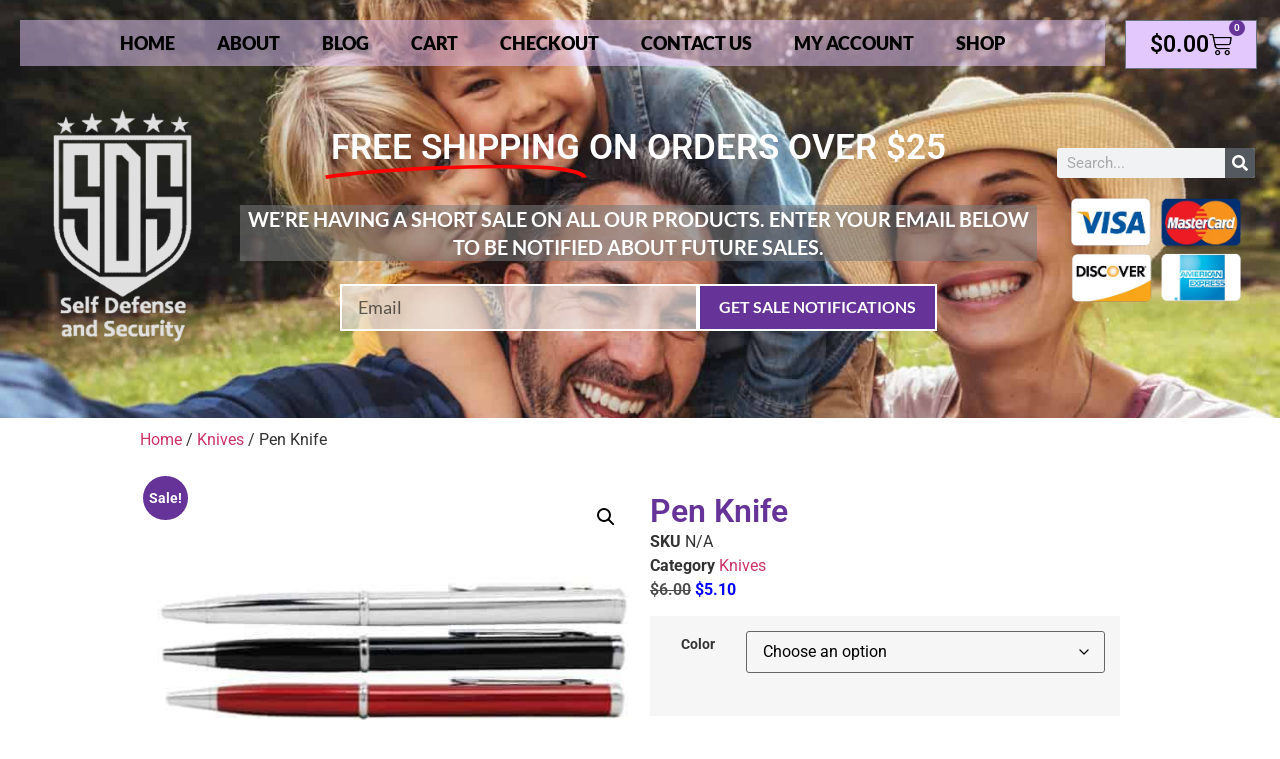

--- FILE ---
content_type: text/html; charset=UTF-8
request_url: https://gunas1.com/product/pen-knife/
body_size: 132225
content:
<!doctype html>
<html dir="ltr" lang="en-US">
<head>
	<meta charset="UTF-8">
	<meta name="viewport" content="width=device-width, initial-scale=1">
	<link rel="profile" href="https://gmpg.org/xfn/11">
	<title>Pen Knife | Self Defense and Security</title>

		<!-- All in One SEO Pro 4.9.3 - aioseo.com -->
	<meta name="robots" content="max-image-preview:large" />
	<link rel="canonical" href="https://gunas1.com/product/pen-knife/" />
	<meta name="generator" content="All in One SEO Pro (AIOSEO) 4.9.3" />
		<!-- All in One SEO Pro -->

<link rel="alternate" type="application/rss+xml" title="Self Defense and Security &raquo; Feed" href="https://gunas1.com/feed/" />
<link rel="alternate" type="application/rss+xml" title="Self Defense and Security &raquo; Comments Feed" href="https://gunas1.com/comments/feed/" />
<link rel="alternate" type="application/rss+xml" title="Self Defense and Security &raquo; Pen Knife Comments Feed" href="https://gunas1.com/product/pen-knife/feed/" />
<link rel="alternate" title="oEmbed (JSON)" type="application/json+oembed" href="https://gunas1.com/wp-json/oembed/1.0/embed?url=https%3A%2F%2Fgunas1.com%2Fproduct%2Fpen-knife%2F" />
<link rel="alternate" title="oEmbed (XML)" type="text/xml+oembed" href="https://gunas1.com/wp-json/oembed/1.0/embed?url=https%3A%2F%2Fgunas1.com%2Fproduct%2Fpen-knife%2F&#038;format=xml" />
<style id='wp-img-auto-sizes-contain-inline-css'>
img:is([sizes=auto i],[sizes^="auto," i]){contain-intrinsic-size:3000px 1500px}
/*# sourceURL=wp-img-auto-sizes-contain-inline-css */
</style>
<style id='wp-emoji-styles-inline-css'>

	img.wp-smiley, img.emoji {
		display: inline !important;
		border: none !important;
		box-shadow: none !important;
		height: 1em !important;
		width: 1em !important;
		margin: 0 0.07em !important;
		vertical-align: -0.1em !important;
		background: none !important;
		padding: 0 !important;
	}
/*# sourceURL=wp-emoji-styles-inline-css */
</style>
<link rel='stylesheet' id='wp-block-library-css' href='https://gunas1.com/wp-includes/css/dist/block-library/style.min.css?ver=6.9' media='all' />
<link rel='stylesheet' id='aioseo/css/src/vue/standalone/blocks/table-of-contents/global.scss-css' href='https://gunas1.com/wp-content/plugins/all-in-one-seo-pack-pro/dist/Pro/assets/css/table-of-contents/global.e90f6d47.css?ver=4.9.3' media='all' />
<link rel='stylesheet' id='aioseo/css/src/vue/standalone/blocks/pro/recipe/global.scss-css' href='https://gunas1.com/wp-content/plugins/all-in-one-seo-pack-pro/dist/Pro/assets/css/recipe/global.67a3275f.css?ver=4.9.3' media='all' />
<link rel='stylesheet' id='aioseo/css/src/vue/standalone/blocks/pro/product/global.scss-css' href='https://gunas1.com/wp-content/plugins/all-in-one-seo-pack-pro/dist/Pro/assets/css/product/global.61066cfb.css?ver=4.9.3' media='all' />
<style id='global-styles-inline-css'>
:root{--wp--preset--aspect-ratio--square: 1;--wp--preset--aspect-ratio--4-3: 4/3;--wp--preset--aspect-ratio--3-4: 3/4;--wp--preset--aspect-ratio--3-2: 3/2;--wp--preset--aspect-ratio--2-3: 2/3;--wp--preset--aspect-ratio--16-9: 16/9;--wp--preset--aspect-ratio--9-16: 9/16;--wp--preset--color--black: #000000;--wp--preset--color--cyan-bluish-gray: #abb8c3;--wp--preset--color--white: #ffffff;--wp--preset--color--pale-pink: #f78da7;--wp--preset--color--vivid-red: #cf2e2e;--wp--preset--color--luminous-vivid-orange: #ff6900;--wp--preset--color--luminous-vivid-amber: #fcb900;--wp--preset--color--light-green-cyan: #7bdcb5;--wp--preset--color--vivid-green-cyan: #00d084;--wp--preset--color--pale-cyan-blue: #8ed1fc;--wp--preset--color--vivid-cyan-blue: #0693e3;--wp--preset--color--vivid-purple: #9b51e0;--wp--preset--gradient--vivid-cyan-blue-to-vivid-purple: linear-gradient(135deg,rgb(6,147,227) 0%,rgb(155,81,224) 100%);--wp--preset--gradient--light-green-cyan-to-vivid-green-cyan: linear-gradient(135deg,rgb(122,220,180) 0%,rgb(0,208,130) 100%);--wp--preset--gradient--luminous-vivid-amber-to-luminous-vivid-orange: linear-gradient(135deg,rgb(252,185,0) 0%,rgb(255,105,0) 100%);--wp--preset--gradient--luminous-vivid-orange-to-vivid-red: linear-gradient(135deg,rgb(255,105,0) 0%,rgb(207,46,46) 100%);--wp--preset--gradient--very-light-gray-to-cyan-bluish-gray: linear-gradient(135deg,rgb(238,238,238) 0%,rgb(169,184,195) 100%);--wp--preset--gradient--cool-to-warm-spectrum: linear-gradient(135deg,rgb(74,234,220) 0%,rgb(151,120,209) 20%,rgb(207,42,186) 40%,rgb(238,44,130) 60%,rgb(251,105,98) 80%,rgb(254,248,76) 100%);--wp--preset--gradient--blush-light-purple: linear-gradient(135deg,rgb(255,206,236) 0%,rgb(152,150,240) 100%);--wp--preset--gradient--blush-bordeaux: linear-gradient(135deg,rgb(254,205,165) 0%,rgb(254,45,45) 50%,rgb(107,0,62) 100%);--wp--preset--gradient--luminous-dusk: linear-gradient(135deg,rgb(255,203,112) 0%,rgb(199,81,192) 50%,rgb(65,88,208) 100%);--wp--preset--gradient--pale-ocean: linear-gradient(135deg,rgb(255,245,203) 0%,rgb(182,227,212) 50%,rgb(51,167,181) 100%);--wp--preset--gradient--electric-grass: linear-gradient(135deg,rgb(202,248,128) 0%,rgb(113,206,126) 100%);--wp--preset--gradient--midnight: linear-gradient(135deg,rgb(2,3,129) 0%,rgb(40,116,252) 100%);--wp--preset--font-size--small: 13px;--wp--preset--font-size--medium: 20px;--wp--preset--font-size--large: 36px;--wp--preset--font-size--x-large: 42px;--wp--preset--spacing--20: 0.44rem;--wp--preset--spacing--30: 0.67rem;--wp--preset--spacing--40: 1rem;--wp--preset--spacing--50: 1.5rem;--wp--preset--spacing--60: 2.25rem;--wp--preset--spacing--70: 3.38rem;--wp--preset--spacing--80: 5.06rem;--wp--preset--shadow--natural: 6px 6px 9px rgba(0, 0, 0, 0.2);--wp--preset--shadow--deep: 12px 12px 50px rgba(0, 0, 0, 0.4);--wp--preset--shadow--sharp: 6px 6px 0px rgba(0, 0, 0, 0.2);--wp--preset--shadow--outlined: 6px 6px 0px -3px rgb(255, 255, 255), 6px 6px rgb(0, 0, 0);--wp--preset--shadow--crisp: 6px 6px 0px rgb(0, 0, 0);}:root { --wp--style--global--content-size: 800px;--wp--style--global--wide-size: 1200px; }:where(body) { margin: 0; }.wp-site-blocks > .alignleft { float: left; margin-right: 2em; }.wp-site-blocks > .alignright { float: right; margin-left: 2em; }.wp-site-blocks > .aligncenter { justify-content: center; margin-left: auto; margin-right: auto; }:where(.wp-site-blocks) > * { margin-block-start: 24px; margin-block-end: 0; }:where(.wp-site-blocks) > :first-child { margin-block-start: 0; }:where(.wp-site-blocks) > :last-child { margin-block-end: 0; }:root { --wp--style--block-gap: 24px; }:root :where(.is-layout-flow) > :first-child{margin-block-start: 0;}:root :where(.is-layout-flow) > :last-child{margin-block-end: 0;}:root :where(.is-layout-flow) > *{margin-block-start: 24px;margin-block-end: 0;}:root :where(.is-layout-constrained) > :first-child{margin-block-start: 0;}:root :where(.is-layout-constrained) > :last-child{margin-block-end: 0;}:root :where(.is-layout-constrained) > *{margin-block-start: 24px;margin-block-end: 0;}:root :where(.is-layout-flex){gap: 24px;}:root :where(.is-layout-grid){gap: 24px;}.is-layout-flow > .alignleft{float: left;margin-inline-start: 0;margin-inline-end: 2em;}.is-layout-flow > .alignright{float: right;margin-inline-start: 2em;margin-inline-end: 0;}.is-layout-flow > .aligncenter{margin-left: auto !important;margin-right: auto !important;}.is-layout-constrained > .alignleft{float: left;margin-inline-start: 0;margin-inline-end: 2em;}.is-layout-constrained > .alignright{float: right;margin-inline-start: 2em;margin-inline-end: 0;}.is-layout-constrained > .aligncenter{margin-left: auto !important;margin-right: auto !important;}.is-layout-constrained > :where(:not(.alignleft):not(.alignright):not(.alignfull)){max-width: var(--wp--style--global--content-size);margin-left: auto !important;margin-right: auto !important;}.is-layout-constrained > .alignwide{max-width: var(--wp--style--global--wide-size);}body .is-layout-flex{display: flex;}.is-layout-flex{flex-wrap: wrap;align-items: center;}.is-layout-flex > :is(*, div){margin: 0;}body .is-layout-grid{display: grid;}.is-layout-grid > :is(*, div){margin: 0;}body{padding-top: 0px;padding-right: 0px;padding-bottom: 0px;padding-left: 0px;}a:where(:not(.wp-element-button)){text-decoration: underline;}:root :where(.wp-element-button, .wp-block-button__link){background-color: #32373c;border-width: 0;color: #fff;font-family: inherit;font-size: inherit;font-style: inherit;font-weight: inherit;letter-spacing: inherit;line-height: inherit;padding-top: calc(0.667em + 2px);padding-right: calc(1.333em + 2px);padding-bottom: calc(0.667em + 2px);padding-left: calc(1.333em + 2px);text-decoration: none;text-transform: inherit;}.has-black-color{color: var(--wp--preset--color--black) !important;}.has-cyan-bluish-gray-color{color: var(--wp--preset--color--cyan-bluish-gray) !important;}.has-white-color{color: var(--wp--preset--color--white) !important;}.has-pale-pink-color{color: var(--wp--preset--color--pale-pink) !important;}.has-vivid-red-color{color: var(--wp--preset--color--vivid-red) !important;}.has-luminous-vivid-orange-color{color: var(--wp--preset--color--luminous-vivid-orange) !important;}.has-luminous-vivid-amber-color{color: var(--wp--preset--color--luminous-vivid-amber) !important;}.has-light-green-cyan-color{color: var(--wp--preset--color--light-green-cyan) !important;}.has-vivid-green-cyan-color{color: var(--wp--preset--color--vivid-green-cyan) !important;}.has-pale-cyan-blue-color{color: var(--wp--preset--color--pale-cyan-blue) !important;}.has-vivid-cyan-blue-color{color: var(--wp--preset--color--vivid-cyan-blue) !important;}.has-vivid-purple-color{color: var(--wp--preset--color--vivid-purple) !important;}.has-black-background-color{background-color: var(--wp--preset--color--black) !important;}.has-cyan-bluish-gray-background-color{background-color: var(--wp--preset--color--cyan-bluish-gray) !important;}.has-white-background-color{background-color: var(--wp--preset--color--white) !important;}.has-pale-pink-background-color{background-color: var(--wp--preset--color--pale-pink) !important;}.has-vivid-red-background-color{background-color: var(--wp--preset--color--vivid-red) !important;}.has-luminous-vivid-orange-background-color{background-color: var(--wp--preset--color--luminous-vivid-orange) !important;}.has-luminous-vivid-amber-background-color{background-color: var(--wp--preset--color--luminous-vivid-amber) !important;}.has-light-green-cyan-background-color{background-color: var(--wp--preset--color--light-green-cyan) !important;}.has-vivid-green-cyan-background-color{background-color: var(--wp--preset--color--vivid-green-cyan) !important;}.has-pale-cyan-blue-background-color{background-color: var(--wp--preset--color--pale-cyan-blue) !important;}.has-vivid-cyan-blue-background-color{background-color: var(--wp--preset--color--vivid-cyan-blue) !important;}.has-vivid-purple-background-color{background-color: var(--wp--preset--color--vivid-purple) !important;}.has-black-border-color{border-color: var(--wp--preset--color--black) !important;}.has-cyan-bluish-gray-border-color{border-color: var(--wp--preset--color--cyan-bluish-gray) !important;}.has-white-border-color{border-color: var(--wp--preset--color--white) !important;}.has-pale-pink-border-color{border-color: var(--wp--preset--color--pale-pink) !important;}.has-vivid-red-border-color{border-color: var(--wp--preset--color--vivid-red) !important;}.has-luminous-vivid-orange-border-color{border-color: var(--wp--preset--color--luminous-vivid-orange) !important;}.has-luminous-vivid-amber-border-color{border-color: var(--wp--preset--color--luminous-vivid-amber) !important;}.has-light-green-cyan-border-color{border-color: var(--wp--preset--color--light-green-cyan) !important;}.has-vivid-green-cyan-border-color{border-color: var(--wp--preset--color--vivid-green-cyan) !important;}.has-pale-cyan-blue-border-color{border-color: var(--wp--preset--color--pale-cyan-blue) !important;}.has-vivid-cyan-blue-border-color{border-color: var(--wp--preset--color--vivid-cyan-blue) !important;}.has-vivid-purple-border-color{border-color: var(--wp--preset--color--vivid-purple) !important;}.has-vivid-cyan-blue-to-vivid-purple-gradient-background{background: var(--wp--preset--gradient--vivid-cyan-blue-to-vivid-purple) !important;}.has-light-green-cyan-to-vivid-green-cyan-gradient-background{background: var(--wp--preset--gradient--light-green-cyan-to-vivid-green-cyan) !important;}.has-luminous-vivid-amber-to-luminous-vivid-orange-gradient-background{background: var(--wp--preset--gradient--luminous-vivid-amber-to-luminous-vivid-orange) !important;}.has-luminous-vivid-orange-to-vivid-red-gradient-background{background: var(--wp--preset--gradient--luminous-vivid-orange-to-vivid-red) !important;}.has-very-light-gray-to-cyan-bluish-gray-gradient-background{background: var(--wp--preset--gradient--very-light-gray-to-cyan-bluish-gray) !important;}.has-cool-to-warm-spectrum-gradient-background{background: var(--wp--preset--gradient--cool-to-warm-spectrum) !important;}.has-blush-light-purple-gradient-background{background: var(--wp--preset--gradient--blush-light-purple) !important;}.has-blush-bordeaux-gradient-background{background: var(--wp--preset--gradient--blush-bordeaux) !important;}.has-luminous-dusk-gradient-background{background: var(--wp--preset--gradient--luminous-dusk) !important;}.has-pale-ocean-gradient-background{background: var(--wp--preset--gradient--pale-ocean) !important;}.has-electric-grass-gradient-background{background: var(--wp--preset--gradient--electric-grass) !important;}.has-midnight-gradient-background{background: var(--wp--preset--gradient--midnight) !important;}.has-small-font-size{font-size: var(--wp--preset--font-size--small) !important;}.has-medium-font-size{font-size: var(--wp--preset--font-size--medium) !important;}.has-large-font-size{font-size: var(--wp--preset--font-size--large) !important;}.has-x-large-font-size{font-size: var(--wp--preset--font-size--x-large) !important;}
:root :where(.wp-block-pullquote){font-size: 1.5em;line-height: 1.6;}
/*# sourceURL=global-styles-inline-css */
</style>
<link rel='stylesheet' id='photoswipe-css' href='https://gunas1.com/wp-content/plugins/woocommerce/assets/css/photoswipe/photoswipe.min.css?ver=10.4.3' media='all' />
<link rel='stylesheet' id='photoswipe-default-skin-css' href='https://gunas1.com/wp-content/plugins/woocommerce/assets/css/photoswipe/default-skin/default-skin.min.css?ver=10.4.3' media='all' />
<link rel='stylesheet' id='woocommerce-layout-css' href='https://gunas1.com/wp-content/plugins/woocommerce/assets/css/woocommerce-layout.css?ver=10.4.3' media='all' />
<link rel='stylesheet' id='woocommerce-smallscreen-css' href='https://gunas1.com/wp-content/plugins/woocommerce/assets/css/woocommerce-smallscreen.css?ver=10.4.3' media='only screen and (max-width: 768px)' />
<link rel='stylesheet' id='woocommerce-general-css' href='https://gunas1.com/wp-content/plugins/woocommerce/assets/css/woocommerce.css?ver=10.4.3' media='all' />
<style id='woocommerce-inline-inline-css'>
.woocommerce form .form-row .required { visibility: visible; }
/*# sourceURL=woocommerce-inline-inline-css */
</style>
<link rel='stylesheet' id='hello-elementor-theme-style-css' href='https://gunas1.com/wp-content/themes/hello-elementor/assets/css/theme.css?ver=3.4.6' media='all' />
<link rel='stylesheet' id='hello-elementor-child-style-css' href='https://gunas1.com/wp-content/themes/hello-theme-child-master/style.css?ver=1.0.0' media='all' />
<link rel='stylesheet' id='hello-elementor-css' href='https://gunas1.com/wp-content/themes/hello-elementor/assets/css/reset.css?ver=3.4.6' media='all' />
<link rel='stylesheet' id='hello-elementor-header-footer-css' href='https://gunas1.com/wp-content/themes/hello-elementor/assets/css/header-footer.css?ver=3.4.6' media='all' />
<link rel='stylesheet' id='elementor-frontend-css' href='https://gunas1.com/wp-content/plugins/elementor/assets/css/frontend.min.css?ver=3.34.2' media='all' />
<link rel='stylesheet' id='widget-nav-menu-css' href='https://gunas1.com/wp-content/plugins/elementor-pro/assets/css/widget-nav-menu.min.css?ver=3.34.1' media='all' />
<link rel='stylesheet' id='widget-woocommerce-menu-cart-css' href='https://gunas1.com/wp-content/plugins/elementor-pro/assets/css/widget-woocommerce-menu-cart.min.css?ver=3.34.1' media='all' />
<link rel='stylesheet' id='widget-image-css' href='https://gunas1.com/wp-content/plugins/elementor/assets/css/widget-image.min.css?ver=3.34.2' media='all' />
<link rel='stylesheet' id='widget-animated-headline-css' href='https://gunas1.com/wp-content/plugins/elementor-pro/assets/css/widget-animated-headline.min.css?ver=3.34.1' media='all' />
<link rel='stylesheet' id='widget-form-css' href='https://gunas1.com/wp-content/plugins/elementor-pro/assets/css/widget-form.min.css?ver=3.34.1' media='all' />
<link rel='stylesheet' id='widget-search-form-css' href='https://gunas1.com/wp-content/plugins/elementor-pro/assets/css/widget-search-form.min.css?ver=3.34.1' media='all' />
<link rel='stylesheet' id='elementor-icons-shared-0-css' href='https://gunas1.com/wp-content/plugins/elementor/assets/lib/font-awesome/css/fontawesome.min.css?ver=5.15.3' media='all' />
<link rel='stylesheet' id='elementor-icons-fa-solid-css' href='https://gunas1.com/wp-content/plugins/elementor/assets/lib/font-awesome/css/solid.min.css?ver=5.15.3' media='all' />
<link rel='stylesheet' id='widget-heading-css' href='https://gunas1.com/wp-content/plugins/elementor/assets/css/widget-heading.min.css?ver=3.34.2' media='all' />
<link rel='stylesheet' id='widget-icon-list-css' href='https://gunas1.com/wp-content/plugins/elementor/assets/css/widget-icon-list.min.css?ver=3.34.2' media='all' />
<link rel='stylesheet' id='widget-woocommerce-product-images-css' href='https://gunas1.com/wp-content/plugins/elementor-pro/assets/css/widget-woocommerce-product-images.min.css?ver=3.34.1' media='all' />
<link rel='stylesheet' id='widget-woocommerce-product-meta-css' href='https://gunas1.com/wp-content/plugins/elementor-pro/assets/css/widget-woocommerce-product-meta.min.css?ver=3.34.1' media='all' />
<link rel='stylesheet' id='widget-woocommerce-product-price-css' href='https://gunas1.com/wp-content/plugins/elementor-pro/assets/css/widget-woocommerce-product-price.min.css?ver=3.34.1' media='all' />
<link rel='stylesheet' id='widget-woocommerce-product-add-to-cart-css' href='https://gunas1.com/wp-content/plugins/elementor-pro/assets/css/widget-woocommerce-product-add-to-cart.min.css?ver=3.34.1' media='all' />
<link rel='stylesheet' id='widget-woocommerce-product-data-tabs-css' href='https://gunas1.com/wp-content/plugins/elementor-pro/assets/css/widget-woocommerce-product-data-tabs.min.css?ver=3.34.1' media='all' />
<link rel='stylesheet' id='widget-divider-css' href='https://gunas1.com/wp-content/plugins/elementor/assets/css/widget-divider.min.css?ver=3.34.2' media='all' />
<link rel='stylesheet' id='widget-woocommerce-products-css' href='https://gunas1.com/wp-content/plugins/elementor-pro/assets/css/widget-woocommerce-products.min.css?ver=3.34.1' media='all' />
<link rel='stylesheet' id='elementor-icons-css' href='https://gunas1.com/wp-content/plugins/elementor/assets/lib/eicons/css/elementor-icons.min.css?ver=5.46.0' media='all' />
<link rel='stylesheet' id='elementor-post-17014-css' href='https://gunas1.com/wp-content/uploads/elementor/css/post-17014.css?ver=1769007955' media='all' />
<link rel='stylesheet' id='uael-frontend-css' href='https://gunas1.com/wp-content/plugins/ultimate-elementor/assets/min-css/uael-frontend.min.css?ver=1.42.3' media='all' />
<link rel='stylesheet' id='uael-teammember-social-icons-css' href='https://gunas1.com/wp-content/plugins/elementor/assets/css/widget-social-icons.min.css?ver=3.24.0' media='all' />
<link rel='stylesheet' id='uael-social-share-icons-brands-css' href='https://gunas1.com/wp-content/plugins/elementor/assets/lib/font-awesome/css/brands.css?ver=5.15.3' media='all' />
<link rel='stylesheet' id='uael-social-share-icons-fontawesome-css' href='https://gunas1.com/wp-content/plugins/elementor/assets/lib/font-awesome/css/fontawesome.css?ver=5.15.3' media='all' />
<link rel='stylesheet' id='uael-nav-menu-icons-css' href='https://gunas1.com/wp-content/plugins/elementor/assets/lib/font-awesome/css/solid.css?ver=5.15.3' media='all' />
<link rel='stylesheet' id='elementor-post-7291-css' href='https://gunas1.com/wp-content/uploads/elementor/css/post-7291.css?ver=1769014287' media='all' />
<link rel='stylesheet' id='elementor-post-7257-css' href='https://gunas1.com/wp-content/uploads/elementor/css/post-7257.css?ver=1769007955' media='all' />
<link rel='stylesheet' id='elementor-post-25763-css' href='https://gunas1.com/wp-content/uploads/elementor/css/post-25763.css?ver=1769008194' media='all' />
<link rel='stylesheet' id='elementor-gf-local-roboto-css' href='https://gunas1.com/wp-content/uploads/elementor/google-fonts/css/roboto.css?ver=1742256254' media='all' />
<link rel='stylesheet' id='elementor-gf-local-robotoslab-css' href='https://gunas1.com/wp-content/uploads/elementor/google-fonts/css/robotoslab.css?ver=1742256260' media='all' />
<link rel='stylesheet' id='elementor-gf-local-lato-css' href='https://gunas1.com/wp-content/uploads/elementor/google-fonts/css/lato.css?ver=1742256265' media='all' />
<script src="https://gunas1.com/wp-includes/js/jquery/jquery.min.js?ver=3.7.1" id="jquery-core-js"></script>
<script src="https://gunas1.com/wp-includes/js/jquery/jquery-migrate.min.js?ver=3.4.1" id="jquery-migrate-js"></script>
<script src="https://gunas1.com/wp-content/plugins/woocommerce/assets/js/jquery-blockui/jquery.blockUI.min.js?ver=2.7.0-wc.10.4.3" id="wc-jquery-blockui-js" defer data-wp-strategy="defer"></script>
<script id="wc-add-to-cart-js-extra">
var wc_add_to_cart_params = {"ajax_url":"/wp-admin/admin-ajax.php","wc_ajax_url":"/?wc-ajax=%%endpoint%%","i18n_view_cart":"View cart","cart_url":"https://gunas1.com/cart/","is_cart":"","cart_redirect_after_add":"no"};
//# sourceURL=wc-add-to-cart-js-extra
</script>
<script src="https://gunas1.com/wp-content/plugins/woocommerce/assets/js/frontend/add-to-cart.min.js?ver=10.4.3" id="wc-add-to-cart-js" defer data-wp-strategy="defer"></script>
<script src="https://gunas1.com/wp-content/plugins/woocommerce/assets/js/zoom/jquery.zoom.min.js?ver=1.7.21-wc.10.4.3" id="wc-zoom-js" defer data-wp-strategy="defer"></script>
<script src="https://gunas1.com/wp-content/plugins/woocommerce/assets/js/flexslider/jquery.flexslider.min.js?ver=2.7.2-wc.10.4.3" id="wc-flexslider-js" defer data-wp-strategy="defer"></script>
<script src="https://gunas1.com/wp-content/plugins/woocommerce/assets/js/photoswipe/photoswipe.min.js?ver=4.1.1-wc.10.4.3" id="wc-photoswipe-js" defer data-wp-strategy="defer"></script>
<script src="https://gunas1.com/wp-content/plugins/woocommerce/assets/js/photoswipe/photoswipe-ui-default.min.js?ver=4.1.1-wc.10.4.3" id="wc-photoswipe-ui-default-js" defer data-wp-strategy="defer"></script>
<script id="wc-single-product-js-extra">
var wc_single_product_params = {"i18n_required_rating_text":"Please select a rating","i18n_rating_options":["1 of 5 stars","2 of 5 stars","3 of 5 stars","4 of 5 stars","5 of 5 stars"],"i18n_product_gallery_trigger_text":"View full-screen image gallery","review_rating_required":"yes","flexslider":{"rtl":false,"animation":"slide","smoothHeight":true,"directionNav":false,"controlNav":"thumbnails","slideshow":false,"animationSpeed":500,"animationLoop":false,"allowOneSlide":false},"zoom_enabled":"1","zoom_options":[],"photoswipe_enabled":"1","photoswipe_options":{"shareEl":false,"closeOnScroll":false,"history":false,"hideAnimationDuration":0,"showAnimationDuration":0},"flexslider_enabled":"1"};
//# sourceURL=wc-single-product-js-extra
</script>
<script src="https://gunas1.com/wp-content/plugins/woocommerce/assets/js/frontend/single-product.min.js?ver=10.4.3" id="wc-single-product-js" defer data-wp-strategy="defer"></script>
<script src="https://gunas1.com/wp-content/plugins/woocommerce/assets/js/js-cookie/js.cookie.min.js?ver=2.1.4-wc.10.4.3" id="wc-js-cookie-js" defer data-wp-strategy="defer"></script>
<script id="woocommerce-js-extra">
var woocommerce_params = {"ajax_url":"/wp-admin/admin-ajax.php","wc_ajax_url":"/?wc-ajax=%%endpoint%%","i18n_password_show":"Show password","i18n_password_hide":"Hide password"};
//# sourceURL=woocommerce-js-extra
</script>
<script src="https://gunas1.com/wp-content/plugins/woocommerce/assets/js/frontend/woocommerce.min.js?ver=10.4.3" id="woocommerce-js" defer data-wp-strategy="defer"></script>
<script id="gens-raf-js-extra">
var gens_raf = {"timee":""};
//# sourceURL=gens-raf-js-extra
</script>
<script src="https://gunas1.com/wp-content/plugins/refer-a-friend-for-woocommerce-by-wpgens/public/js/gens-raf-public.js?ver=1.3.4" id="gens-raf-js"></script>
<link rel="https://api.w.org/" href="https://gunas1.com/wp-json/" /><link rel="alternate" title="JSON" type="application/json" href="https://gunas1.com/wp-json/wp/v2/product/25033" /><link rel="EditURI" type="application/rsd+xml" title="RSD" href="https://gunas1.com/xmlrpc.php?rsd" />
<meta name="generator" content="WordPress 6.9" />
<meta name="generator" content="WooCommerce 10.4.3" />
<link rel='shortlink' href='https://gunas1.com/?p=25033' />
<style>
            .woocommerce div.product,
            .woocommerce-page div.product {
                max-width: 1200px;
                margin: 0 auto;
                padding: 0 20px;
            }
            .woocommerce-product-details__short-description {
                width: 100%;
                max-width: 100%;
            }
            .product-header-meta,
            .variation-meta-block {
                max-width: 100%;
            }
        </style>	<noscript><style>.woocommerce-product-gallery{ opacity: 1 !important; }</style></noscript>
	<meta name="generator" content="Elementor 3.34.2; features: additional_custom_breakpoints; settings: css_print_method-external, google_font-enabled, font_display-auto">
			<style>
				.e-con.e-parent:nth-of-type(n+4):not(.e-lazyloaded):not(.e-no-lazyload),
				.e-con.e-parent:nth-of-type(n+4):not(.e-lazyloaded):not(.e-no-lazyload) * {
					background-image: none !important;
				}
				@media screen and (max-height: 1024px) {
					.e-con.e-parent:nth-of-type(n+3):not(.e-lazyloaded):not(.e-no-lazyload),
					.e-con.e-parent:nth-of-type(n+3):not(.e-lazyloaded):not(.e-no-lazyload) * {
						background-image: none !important;
					}
				}
				@media screen and (max-height: 640px) {
					.e-con.e-parent:nth-of-type(n+2):not(.e-lazyloaded):not(.e-no-lazyload),
					.e-con.e-parent:nth-of-type(n+2):not(.e-lazyloaded):not(.e-no-lazyload) * {
						background-image: none !important;
					}
				}
			</style>
			<script id='nitro-telemetry-meta' nitro-exclude>window.NPTelemetryMetadata={missReason: (!window.NITROPACK_STATE ? 'cache not found' : 'hit'),pageType: 'product',isEligibleForOptimization: true,}</script><script id='nitro-generic' nitro-exclude>(()=>{window.NitroPack=window.NitroPack||{coreVersion:"na",isCounted:!1};let e=document.createElement("script");if(e.src="https://nitroscripts.com/FVTPVZLBHWlbBYgazxWYCSgzhiONtFEv",e.async=!0,e.id="nitro-script",document.head.appendChild(e),!window.NitroPack.isCounted){window.NitroPack.isCounted=!0;let t=()=>{navigator.sendBeacon("https://to.getnitropack.com/p",JSON.stringify({siteId:"FVTPVZLBHWlbBYgazxWYCSgzhiONtFEv",url:window.location.href,isOptimized:!!window.IS_NITROPACK,coreVersion:"na",missReason:window.NPTelemetryMetadata?.missReason||"",pageType:window.NPTelemetryMetadata?.pageType||"",isEligibleForOptimization:!!window.NPTelemetryMetadata?.isEligibleForOptimization}))};(()=>{let e=()=>new Promise(e=>{"complete"===document.readyState?e():window.addEventListener("load",e)}),i=()=>new Promise(e=>{document.prerendering?document.addEventListener("prerenderingchange",e,{once:!0}):e()}),a=async()=>{await i(),await e(),t()};a()})(),window.addEventListener("pageshow",e=>{if(e.persisted){let i=document.prerendering||self.performance?.getEntriesByType?.("navigation")[0]?.activationStart>0;"visible"!==document.visibilityState||i||t()}})}})();</script>		<style id="wp-custom-css">
			.price ins {
text-decoration: none;
}

.woocommerce span.onsale {
background-color: #663399;
}

h1, h2, h3, h4, h5, h6 {
  text-shadow:none;
}
/* regular (crossed-out) price → black */
.woocommerce .price del,
.woocommerce-page .price del {
  color: #000000 !important;
}

/* sale (current) price → blue */
.woocommerce .price ins,
.woocommerce-page .price ins {
  color: #0000ff !important;
}

/* this hides the additional info tab on product pages*/
.woocommerce-tabs .tabs li.additional_information_tab,
.woocommerce-tabs #tab-additional_information {
  display: none !important;
}

.woocommerce:where(body:not(.woocommerce-uses-block-theme)) div.product p.price, .woocommerce:where(body:not(.woocommerce-uses-block-theme)) div.product span.price {
    color: #000000;
}

.wpuf_open_hiden_filters_container {
display: none !important;
}

.wpuf-filters-main .wpuf-widget-title {
   display: none;
}

/* Change review stars to gold */
.woocommerce .star-rating span::before,
.woocommerce .star-rating::before,
.woocommerce p.stars a::before,
.woocommerce p.stars a:hover::before,
.woocommerce p.stars.selected a.active::before,
.woocommerce p.stars.selected a:not(.active)::before {
  color: #FFD700 !important; /* Gold color */
}

        .woocommerce-review__published-date {
            display: none;
        }
        .woocommerce-review__dash {
            display: none;
        }

/* Reorder the product summary elements */
.single-product .summary.entry-summary {
    display: flex !important;
    flex-direction: column !important;
}

/* Set the order of elements */
.single-product .product_title {
    order: 1 !important;
}

.single-product .product-header-meta {
    order: 2 !important;
}

.single-product .price {
    order: 3 !important;
}

.single-product form.cart {
    order: 4 !important;
    margin-bottom: 20px !important;
}

.single-product .woocommerce-product-details__short-description {
    order: 5 !important;
}

.single-product .variation-meta-block {
    order: 6 !important;
}		</style>
		</head>
<body class="wp-singular product-template-default single single-product postid-25033 wp-embed-responsive wp-theme-hello-elementor wp-child-theme-hello-theme-child-master theme-hello-elementor woocommerce woocommerce-page woocommerce-no-js hello-elementor-default elementor-default elementor-template-full-width elementor-kit-17014 elementor-page-25763">


<a class="skip-link screen-reader-text" href="#content">Skip to content</a>

		<header data-elementor-type="header" data-elementor-id="7291" class="elementor elementor-7291 elementor-location-header" data-elementor-post-type="elementor_library">
					<header class="elementor-section elementor-top-section elementor-element elementor-element-43dbd633 elementor-section-height-min-height elementor-section-items-top elementor-section-full_width elementor-section-height-default" data-id="43dbd633" data-element_type="section" data-settings="{&quot;background_background&quot;:&quot;classic&quot;}">
						<div class="elementor-container elementor-column-gap-default">
					<div class="elementor-column elementor-col-100 elementor-top-column elementor-element elementor-element-75276907" data-id="75276907" data-element_type="column">
			<div class="elementor-widget-wrap elementor-element-populated">
						<section class="elementor-section elementor-inner-section elementor-element elementor-element-bff8dc0 elementor-section-boxed elementor-section-height-default elementor-section-height-default" data-id="bff8dc0" data-element_type="section">
						<div class="elementor-container elementor-column-gap-default">
					<div class="elementor-column elementor-col-50 elementor-inner-column elementor-element elementor-element-36bf787" data-id="36bf787" data-element_type="column">
			<div class="elementor-widget-wrap elementor-element-populated">
						<div class="elementor-element elementor-element-21b987b8 elementor-nav-menu__align-center elementor-nav-menu__text-align-center elementor-nav-menu--dropdown-mobile elementor-nav-menu--toggle elementor-nav-menu--burger elementor-widget elementor-widget-nav-menu" data-id="21b987b8" data-element_type="widget" data-settings="{&quot;layout&quot;:&quot;horizontal&quot;,&quot;submenu_icon&quot;:{&quot;value&quot;:&quot;&lt;i class=\&quot;fas fa-caret-down\&quot; aria-hidden=\&quot;true\&quot;&gt;&lt;\/i&gt;&quot;,&quot;library&quot;:&quot;fa-solid&quot;},&quot;toggle&quot;:&quot;burger&quot;}" data-widget_type="nav-menu.default">
				<div class="elementor-widget-container">
								<nav aria-label="Menu" class="elementor-nav-menu--main elementor-nav-menu__container elementor-nav-menu--layout-horizontal e--pointer-background e--animation-fade">
				<ul id="menu-1-21b987b8" class="elementor-nav-menu"><li class="menu-item menu-item-type-post_type menu-item-object-page menu-item-home menu-item-7114"><a href="https://gunas1.com/" class="elementor-item">Home</a></li>
<li class="menu-item menu-item-type-post_type menu-item-object-page menu-item-7115"><a href="https://gunas1.com/about/" class="elementor-item">About</a></li>
<li class="menu-item menu-item-type-post_type menu-item-object-page menu-item-25666"><a href="https://gunas1.com/blog/" class="elementor-item">Blog</a></li>
<li class="menu-item menu-item-type-post_type menu-item-object-page menu-item-7116"><a href="https://gunas1.com/cart/" class="elementor-item">Cart</a></li>
<li class="menu-item menu-item-type-post_type menu-item-object-page menu-item-7117"><a href="https://gunas1.com/checkout/" class="elementor-item">Checkout</a></li>
<li class="menu-item menu-item-type-post_type menu-item-object-page menu-item-7118"><a href="https://gunas1.com/contact-us/" class="elementor-item">Contact Us</a></li>
<li class="menu-item menu-item-type-post_type menu-item-object-page menu-item-7120"><a href="https://gunas1.com/my-account/" class="elementor-item">My account</a></li>
<li class="menu-item menu-item-type-post_type menu-item-object-page current_page_parent menu-item-7121"><a href="https://gunas1.com/shop/" class="elementor-item">Shop</a></li>
</ul>			</nav>
					<div class="elementor-menu-toggle" role="button" tabindex="0" aria-label="Menu Toggle" aria-expanded="false">
			<i aria-hidden="true" role="presentation" class="elementor-menu-toggle__icon--open eicon-menu-bar"></i><i aria-hidden="true" role="presentation" class="elementor-menu-toggle__icon--close eicon-close"></i>		</div>
					<nav class="elementor-nav-menu--dropdown elementor-nav-menu__container" aria-hidden="true">
				<ul id="menu-2-21b987b8" class="elementor-nav-menu"><li class="menu-item menu-item-type-post_type menu-item-object-page menu-item-home menu-item-7114"><a href="https://gunas1.com/" class="elementor-item" tabindex="-1">Home</a></li>
<li class="menu-item menu-item-type-post_type menu-item-object-page menu-item-7115"><a href="https://gunas1.com/about/" class="elementor-item" tabindex="-1">About</a></li>
<li class="menu-item menu-item-type-post_type menu-item-object-page menu-item-25666"><a href="https://gunas1.com/blog/" class="elementor-item" tabindex="-1">Blog</a></li>
<li class="menu-item menu-item-type-post_type menu-item-object-page menu-item-7116"><a href="https://gunas1.com/cart/" class="elementor-item" tabindex="-1">Cart</a></li>
<li class="menu-item menu-item-type-post_type menu-item-object-page menu-item-7117"><a href="https://gunas1.com/checkout/" class="elementor-item" tabindex="-1">Checkout</a></li>
<li class="menu-item menu-item-type-post_type menu-item-object-page menu-item-7118"><a href="https://gunas1.com/contact-us/" class="elementor-item" tabindex="-1">Contact Us</a></li>
<li class="menu-item menu-item-type-post_type menu-item-object-page menu-item-7120"><a href="https://gunas1.com/my-account/" class="elementor-item" tabindex="-1">My account</a></li>
<li class="menu-item menu-item-type-post_type menu-item-object-page current_page_parent menu-item-7121"><a href="https://gunas1.com/shop/" class="elementor-item" tabindex="-1">Shop</a></li>
</ul>			</nav>
						</div>
				</div>
					</div>
		</div>
				<div class="elementor-column elementor-col-50 elementor-inner-column elementor-element elementor-element-b139c76" data-id="b139c76" data-element_type="column">
			<div class="elementor-widget-wrap elementor-element-populated">
						<div class="elementor-element elementor-element-da683a2 toggle-icon--cart-medium elementor-menu-cart--items-indicator-bubble elementor-menu-cart--show-subtotal-yes elementor-menu-cart--cart-type-side-cart elementor-menu-cart--show-remove-button-yes elementor-widget elementor-widget-woocommerce-menu-cart" data-id="da683a2" data-element_type="widget" data-settings="{&quot;cart_type&quot;:&quot;side-cart&quot;,&quot;open_cart&quot;:&quot;click&quot;,&quot;automatically_open_cart&quot;:&quot;no&quot;}" data-widget_type="woocommerce-menu-cart.default">
				<div class="elementor-widget-container">
							<div class="elementor-menu-cart__wrapper">
							<div class="elementor-menu-cart__toggle_wrapper">
					<div class="elementor-menu-cart__container elementor-lightbox" aria-hidden="true">
						<div class="elementor-menu-cart__main" aria-hidden="true">
									<div class="elementor-menu-cart__close-button">
					</div>
									<div class="widget_shopping_cart_content">
															</div>
						</div>
					</div>
							<div class="elementor-menu-cart__toggle elementor-button-wrapper">
			<a id="elementor-menu-cart__toggle_button" href="#" class="elementor-menu-cart__toggle_button elementor-button elementor-size-sm" aria-expanded="false">
				<span class="elementor-button-text"><span class="woocommerce-Price-amount amount"><bdi><span class="woocommerce-Price-currencySymbol">&#36;</span>0.00</bdi></span></span>
				<span class="elementor-button-icon">
					<span class="elementor-button-icon-qty" data-counter="0">0</span>
					<i class="eicon-cart-medium"></i>					<span class="elementor-screen-only">Cart</span>
				</span>
			</a>
		</div>
						</div>
					</div> <!-- close elementor-menu-cart__wrapper -->
						</div>
				</div>
					</div>
		</div>
					</div>
		</section>
				<section class="elementor-section elementor-inner-section elementor-element elementor-element-65f452ac elementor-section-content-middle elementor-section-full_width elementor-section-height-default elementor-section-height-default" data-id="65f452ac" data-element_type="section">
						<div class="elementor-container elementor-column-gap-default">
					<div class="elementor-column elementor-col-33 elementor-inner-column elementor-element elementor-element-13577a88" data-id="13577a88" data-element_type="column">
			<div class="elementor-widget-wrap elementor-element-populated">
						<div class="elementor-element elementor-element-2be7ac5 elementor-widget elementor-widget-image" data-id="2be7ac5" data-element_type="widget" data-widget_type="image.default">
				<div class="elementor-widget-container">
															<img fetchpriority="high" width="185" height="300" src="https://gunas1.com/wp-content/uploads/2021/03/SDS-logo-gray-185x300-1.png" class="attachment-large size-large wp-image-18601" alt="" title="SDS-logo-gray-185x300 | Self Defense and Security" />															</div>
				</div>
					</div>
		</div>
				<div class="elementor-column elementor-col-33 elementor-inner-column elementor-element elementor-element-7bc0d94c" data-id="7bc0d94c" data-element_type="column">
			<div class="elementor-widget-wrap elementor-element-populated">
						<div class="elementor-element elementor-element-1542e82 elementor-headline--style-highlight elementor-widget elementor-widget-animated-headline" data-id="1542e82" data-element_type="widget" data-settings="{&quot;highlighted_text&quot;:&quot;free shipping&quot;,&quot;marker&quot;:&quot;underline&quot;,&quot;headline_style&quot;:&quot;highlight&quot;,&quot;loop&quot;:&quot;yes&quot;,&quot;highlight_animation_duration&quot;:1200,&quot;highlight_iteration_delay&quot;:8000}" data-widget_type="animated-headline.default">
				<div class="elementor-widget-container">
							<h3 class="elementor-headline">
				<span class="elementor-headline-dynamic-wrapper elementor-headline-text-wrapper">
					<span class="elementor-headline-dynamic-text elementor-headline-text-active">free shipping</span>
				</span>
					<span class="elementor-headline-plain-text elementor-headline-text-wrapper">on orders over $25</span>
					</h3>
						</div>
				</div>
				<div class="elementor-element elementor-element-4907c4c5 elementor-widget elementor-widget-text-editor" data-id="4907c4c5" data-element_type="widget" data-widget_type="text-editor.default">
				<div class="elementor-widget-container">
									<p>We&#8217;re having a short sale on all our products. Enter your email below to be notified about future sales.</p>								</div>
				</div>
				<div class="elementor-element elementor-element-63933cbe elementor-button-align-stretch elementor-widget elementor-widget-form" data-id="63933cbe" data-element_type="widget" data-settings="{&quot;button_width&quot;:&quot;40&quot;,&quot;step_next_label&quot;:&quot;Next&quot;,&quot;step_previous_label&quot;:&quot;Previous&quot;,&quot;step_type&quot;:&quot;number_text&quot;,&quot;step_icon_shape&quot;:&quot;circle&quot;}" data-widget_type="form.default">
				<div class="elementor-widget-container">
							<form class="elementor-form" method="post" name="Subscriber" aria-label="Subscriber">
			<input type="hidden" name="post_id" value="7291"/>
			<input type="hidden" name="form_id" value="63933cbe"/>
			<input type="hidden" name="referer_title" value="Runt Rechargeable Stun Gun With Flashlight And Wrist Strap Disable Pin | Self Defense and Security" />

							<input type="hidden" name="queried_id" value="24693"/>
			
			<div class="elementor-form-fields-wrapper elementor-labels-">
								<div class="elementor-field-type-email elementor-field-group elementor-column elementor-field-group-email elementor-col-60 elementor-field-required">
												<label for="form-field-email" class="elementor-field-label elementor-screen-only">
								Email							</label>
														<input size="1" type="email" name="form_fields[email]" id="form-field-email" class="elementor-field elementor-size-md  elementor-field-textual" placeholder="Email" required="required">
											</div>
								<div class="elementor-field-group elementor-column elementor-field-type-submit elementor-col-40 e-form__buttons">
					<button class="elementor-button elementor-size-md" type="submit">
						<span class="elementor-button-content-wrapper">
																						<span class="elementor-button-text">Get Sale Notifications</span>
													</span>
					</button>
				</div>
			</div>
		</form>
						</div>
				</div>
					</div>
		</div>
				<div class="elementor-column elementor-col-33 elementor-inner-column elementor-element elementor-element-389cd954" data-id="389cd954" data-element_type="column">
			<div class="elementor-widget-wrap elementor-element-populated">
						<div class="elementor-element elementor-element-5435329 elementor-search-form--skin-classic elementor-search-form--button-type-icon elementor-search-form--icon-search elementor-widget elementor-widget-search-form" data-id="5435329" data-element_type="widget" data-settings="{&quot;skin&quot;:&quot;classic&quot;}" data-widget_type="search-form.default">
				<div class="elementor-widget-container">
							<search role="search">
			<form class="elementor-search-form" action="https://gunas1.com" method="get">
												<div class="elementor-search-form__container">
					<label class="elementor-screen-only" for="elementor-search-form-5435329">Search</label>

					
					<input id="elementor-search-form-5435329" placeholder="Search..." class="elementor-search-form__input" type="search" name="s" value="">
					
											<button class="elementor-search-form__submit" type="submit" aria-label="Search">
															<i aria-hidden="true" class="fas fa-search"></i>													</button>
					
									</div>
			</form>
		</search>
						</div>
				</div>
				<div class="elementor-element elementor-element-3340abf elementor-widget elementor-widget-image" data-id="3340abf" data-element_type="widget" data-widget_type="image.default">
				<div class="elementor-widget-container">
															<img width="397" height="241" src="https://gunas1.com/wp-content/uploads/2019/12/credit-card-logos.png" class="attachment-large size-large wp-image-7529" alt="" srcset="https://gunas1.com/wp-content/uploads/2019/12/credit-card-logos.png 397w, https://gunas1.com/wp-content/uploads/2019/12/credit-card-logos-300x182.png 300w" sizes="(max-width: 397px) 100vw, 397px" title="credit-card-logos | Self Defense and Security" />															</div>
				</div>
					</div>
		</div>
					</div>
		</section>
					</div>
		</div>
					</div>
		</header>
				</header>
		<div class="woocommerce-notices-wrapper"></div>		<div data-elementor-type="product" data-elementor-id="25763" class="elementor elementor-25763 elementor-location-single post-25033 product type-product status-publish has-post-thumbnail product_cat-knives first instock sale shipping-taxable purchasable product-type-variable product" data-elementor-post-type="elementor_library">
			<div class="elementor-element elementor-element-833a5da e-flex e-con-boxed e-con e-parent" data-id="833a5da" data-element_type="container">
					<div class="e-con-inner">
				<div class="elementor-element elementor-element-72595f4 elementor-widget elementor-widget-woocommerce-breadcrumb" data-id="72595f4" data-element_type="widget" data-widget_type="woocommerce-breadcrumb.default">
				<div class="elementor-widget-container">
					<nav class="woocommerce-breadcrumb" aria-label="Breadcrumb"><a href="https://gunas1.com">Home</a>&nbsp;&#47;&nbsp;<a href="https://gunas1.com/product-category/knives/">Knives</a>&nbsp;&#47;&nbsp;Pen Knife</nav>				</div>
				</div>
					</div>
				</div>
		<div class="elementor-element elementor-element-80cd1a6 e-grid e-con-boxed e-con e-parent" data-id="80cd1a6" data-element_type="container">
					<div class="e-con-inner">
		<div class="elementor-element elementor-element-42ff357 e-grid e-con-full e-con e-child" data-id="42ff357" data-element_type="container">
				<div class="elementor-element elementor-element-6c4f70c yes elementor-widget elementor-widget-woocommerce-product-images" data-id="6c4f70c" data-element_type="widget" data-widget_type="woocommerce-product-images.default">
				<div class="elementor-widget-container">
					
	<span class="onsale">Sale!</span>
	<div class="woocommerce-product-gallery woocommerce-product-gallery--with-images woocommerce-product-gallery--columns-4 images" data-columns="4" style="opacity: 0; transition: opacity .25s ease-in-out;">
	<div class="woocommerce-product-gallery__wrapper">
		<div data-thumb="https://gunas1.com/wp-content/uploads/2025/07/pk-GROUP-100x100.jpg" data-thumb-alt="Pen Knife" data-thumb-srcset="https://gunas1.com/wp-content/uploads/2025/07/pk-GROUP-100x100.jpg 100w, https://gunas1.com/wp-content/uploads/2025/07/pk-GROUP-300x300.jpg 300w, https://gunas1.com/wp-content/uploads/2025/07/pk-GROUP-150x150.jpg 150w, https://gunas1.com/wp-content/uploads/2025/07/pk-GROUP-500x500.jpg 500w, https://gunas1.com/wp-content/uploads/2025/07/pk-GROUP.jpg 600w"  data-thumb-sizes="(max-width: 100px) 100vw, 100px" class="woocommerce-product-gallery__image"><a href="https://gunas1.com/wp-content/uploads/2025/07/pk-GROUP.jpg"><img width="500" height="500" src="https://gunas1.com/wp-content/uploads/2025/07/pk-GROUP-500x500.jpg" class="wp-post-image" alt="" data-caption="" data-src="https://gunas1.com/wp-content/uploads/2025/07/pk-GROUP.jpg" data-large_image="https://gunas1.com/wp-content/uploads/2025/07/pk-GROUP.jpg" data-large_image_width="600" data-large_image_height="600" decoding="async" srcset="https://gunas1.com/wp-content/uploads/2025/07/pk-GROUP-500x500.jpg 500w, https://gunas1.com/wp-content/uploads/2025/07/pk-GROUP-300x300.jpg 300w, https://gunas1.com/wp-content/uploads/2025/07/pk-GROUP-150x150.jpg 150w, https://gunas1.com/wp-content/uploads/2025/07/pk-GROUP-100x100.jpg 100w, https://gunas1.com/wp-content/uploads/2025/07/pk-GROUP.jpg 600w" sizes="(max-width: 500px) 100vw, 500px" title="pk-GROUPjpg | Self Defense and Security" /></a></div><div data-thumb="https://gunas1.com/wp-content/uploads/2025/07/PK-1B_a-100x100.jpg" data-thumb-alt="Pen Knife - Image 2" data-thumb-srcset="https://gunas1.com/wp-content/uploads/2025/07/PK-1B_a-100x100.jpg 100w, https://gunas1.com/wp-content/uploads/2025/07/PK-1B_a-300x300.jpg 300w, https://gunas1.com/wp-content/uploads/2025/07/PK-1B_a-150x150.jpg 150w, https://gunas1.com/wp-content/uploads/2025/07/PK-1B_a-768x768.jpg 768w, https://gunas1.com/wp-content/uploads/2025/07/PK-1B_a-500x500.jpg 500w, https://gunas1.com/wp-content/uploads/2025/07/PK-1B_a.jpg 1000w"  data-thumb-sizes="(max-width: 100px) 100vw, 100px" class="woocommerce-product-gallery__image"><a href="https://gunas1.com/wp-content/uploads/2025/07/PK-1B_a.jpg"><img loading="lazy" width="500" height="500" src="https://gunas1.com/wp-content/uploads/2025/07/PK-1B_a-500x500.jpg" class="" alt="" data-caption="" data-src="https://gunas1.com/wp-content/uploads/2025/07/PK-1B_a.jpg" data-large_image="https://gunas1.com/wp-content/uploads/2025/07/PK-1B_a.jpg" data-large_image_width="1000" data-large_image_height="1000" decoding="async" srcset="https://gunas1.com/wp-content/uploads/2025/07/PK-1B_a-500x500.jpg 500w, https://gunas1.com/wp-content/uploads/2025/07/PK-1B_a-300x300.jpg 300w, https://gunas1.com/wp-content/uploads/2025/07/PK-1B_a-150x150.jpg 150w, https://gunas1.com/wp-content/uploads/2025/07/PK-1B_a-768x768.jpg 768w, https://gunas1.com/wp-content/uploads/2025/07/PK-1B_a-100x100.jpg 100w, https://gunas1.com/wp-content/uploads/2025/07/PK-1B_a.jpg 1000w" sizes="(max-width: 500px) 100vw, 500px" title="PK-1B_ajpg | Self Defense and Security" /></a></div><div data-thumb="https://gunas1.com/wp-content/uploads/2025/07/PK-1B_b-100x100.jpg" data-thumb-alt="Pen Knife - Image 3" data-thumb-srcset="https://gunas1.com/wp-content/uploads/2025/07/PK-1B_b-100x100.jpg 100w, https://gunas1.com/wp-content/uploads/2025/07/PK-1B_b-300x300.jpg 300w, https://gunas1.com/wp-content/uploads/2025/07/PK-1B_b-150x150.jpg 150w, https://gunas1.com/wp-content/uploads/2025/07/PK-1B_b-768x768.jpg 768w, https://gunas1.com/wp-content/uploads/2025/07/PK-1B_b-500x500.jpg 500w, https://gunas1.com/wp-content/uploads/2025/07/PK-1B_b.jpg 1000w"  data-thumb-sizes="(max-width: 100px) 100vw, 100px" class="woocommerce-product-gallery__image"><a href="https://gunas1.com/wp-content/uploads/2025/07/PK-1B_b.jpg"><img loading="lazy" width="500" height="500" src="https://gunas1.com/wp-content/uploads/2025/07/PK-1B_b-500x500.jpg" class="" alt="" data-caption="" data-src="https://gunas1.com/wp-content/uploads/2025/07/PK-1B_b.jpg" data-large_image="https://gunas1.com/wp-content/uploads/2025/07/PK-1B_b.jpg" data-large_image_width="1000" data-large_image_height="1000" decoding="async" srcset="https://gunas1.com/wp-content/uploads/2025/07/PK-1B_b-500x500.jpg 500w, https://gunas1.com/wp-content/uploads/2025/07/PK-1B_b-300x300.jpg 300w, https://gunas1.com/wp-content/uploads/2025/07/PK-1B_b-150x150.jpg 150w, https://gunas1.com/wp-content/uploads/2025/07/PK-1B_b-768x768.jpg 768w, https://gunas1.com/wp-content/uploads/2025/07/PK-1B_b-100x100.jpg 100w, https://gunas1.com/wp-content/uploads/2025/07/PK-1B_b.jpg 1000w" sizes="(max-width: 500px) 100vw, 500px" title="PK-1B_bjpg | Self Defense and Security" /></a></div><div data-thumb="https://gunas1.com/wp-content/uploads/2025/07/PK-1B_c-100x100.jpg" data-thumb-alt="Pen Knife - Image 4" data-thumb-srcset="https://gunas1.com/wp-content/uploads/2025/07/PK-1B_c-100x100.jpg 100w, https://gunas1.com/wp-content/uploads/2025/07/PK-1B_c-300x300.jpg 300w, https://gunas1.com/wp-content/uploads/2025/07/PK-1B_c-150x150.jpg 150w, https://gunas1.com/wp-content/uploads/2025/07/PK-1B_c-768x768.jpg 768w, https://gunas1.com/wp-content/uploads/2025/07/PK-1B_c-500x500.jpg 500w, https://gunas1.com/wp-content/uploads/2025/07/PK-1B_c.jpg 1000w"  data-thumb-sizes="(max-width: 100px) 100vw, 100px" class="woocommerce-product-gallery__image"><a href="https://gunas1.com/wp-content/uploads/2025/07/PK-1B_c.jpg"><img loading="lazy" width="500" height="500" src="https://gunas1.com/wp-content/uploads/2025/07/PK-1B_c-500x500.jpg" class="" alt="" data-caption="" data-src="https://gunas1.com/wp-content/uploads/2025/07/PK-1B_c.jpg" data-large_image="https://gunas1.com/wp-content/uploads/2025/07/PK-1B_c.jpg" data-large_image_width="1000" data-large_image_height="1000" decoding="async" srcset="https://gunas1.com/wp-content/uploads/2025/07/PK-1B_c-500x500.jpg 500w, https://gunas1.com/wp-content/uploads/2025/07/PK-1B_c-300x300.jpg 300w, https://gunas1.com/wp-content/uploads/2025/07/PK-1B_c-150x150.jpg 150w, https://gunas1.com/wp-content/uploads/2025/07/PK-1B_c-768x768.jpg 768w, https://gunas1.com/wp-content/uploads/2025/07/PK-1B_c-100x100.jpg 100w, https://gunas1.com/wp-content/uploads/2025/07/PK-1B_c.jpg 1000w" sizes="(max-width: 500px) 100vw, 500px" title="PK-1B_cjpg | Self Defense and Security" /></a></div><div data-thumb="https://gunas1.com/wp-content/uploads/2025/07/PK-1B_d-100x100.jpg" data-thumb-alt="Pen Knife - Image 5" data-thumb-srcset="https://gunas1.com/wp-content/uploads/2025/07/PK-1B_d-100x100.jpg 100w, https://gunas1.com/wp-content/uploads/2025/07/PK-1B_d-300x300.jpg 300w, https://gunas1.com/wp-content/uploads/2025/07/PK-1B_d-150x150.jpg 150w, https://gunas1.com/wp-content/uploads/2025/07/PK-1B_d-768x768.jpg 768w, https://gunas1.com/wp-content/uploads/2025/07/PK-1B_d-500x500.jpg 500w, https://gunas1.com/wp-content/uploads/2025/07/PK-1B_d.jpg 1000w"  data-thumb-sizes="(max-width: 100px) 100vw, 100px" class="woocommerce-product-gallery__image"><a href="https://gunas1.com/wp-content/uploads/2025/07/PK-1B_d.jpg"><img loading="lazy" width="500" height="500" src="https://gunas1.com/wp-content/uploads/2025/07/PK-1B_d-500x500.jpg" class="" alt="" data-caption="" data-src="https://gunas1.com/wp-content/uploads/2025/07/PK-1B_d.jpg" data-large_image="https://gunas1.com/wp-content/uploads/2025/07/PK-1B_d.jpg" data-large_image_width="1000" data-large_image_height="1000" decoding="async" srcset="https://gunas1.com/wp-content/uploads/2025/07/PK-1B_d-500x500.jpg 500w, https://gunas1.com/wp-content/uploads/2025/07/PK-1B_d-300x300.jpg 300w, https://gunas1.com/wp-content/uploads/2025/07/PK-1B_d-150x150.jpg 150w, https://gunas1.com/wp-content/uploads/2025/07/PK-1B_d-768x768.jpg 768w, https://gunas1.com/wp-content/uploads/2025/07/PK-1B_d-100x100.jpg 100w, https://gunas1.com/wp-content/uploads/2025/07/PK-1B_d.jpg 1000w" sizes="(max-width: 500px) 100vw, 500px" title="PK-1B_djpg | Self Defense and Security" /></a></div><div data-thumb="https://gunas1.com/wp-content/uploads/2025/07/PK-1S_a-100x100.jpg" data-thumb-alt="Pen Knife - Image 6" data-thumb-srcset="https://gunas1.com/wp-content/uploads/2025/07/PK-1S_a-100x100.jpg 100w, https://gunas1.com/wp-content/uploads/2025/07/PK-1S_a-300x300.jpg 300w, https://gunas1.com/wp-content/uploads/2025/07/PK-1S_a-150x150.jpg 150w, https://gunas1.com/wp-content/uploads/2025/07/PK-1S_a-768x768.jpg 768w, https://gunas1.com/wp-content/uploads/2025/07/PK-1S_a-500x500.jpg 500w, https://gunas1.com/wp-content/uploads/2025/07/PK-1S_a.jpg 1000w"  data-thumb-sizes="(max-width: 100px) 100vw, 100px" class="woocommerce-product-gallery__image"><a href="https://gunas1.com/wp-content/uploads/2025/07/PK-1S_a.jpg"><img loading="lazy" width="500" height="500" src="https://gunas1.com/wp-content/uploads/2025/07/PK-1S_a-500x500.jpg" class="" alt="" data-caption="" data-src="https://gunas1.com/wp-content/uploads/2025/07/PK-1S_a.jpg" data-large_image="https://gunas1.com/wp-content/uploads/2025/07/PK-1S_a.jpg" data-large_image_width="1000" data-large_image_height="1000" decoding="async" srcset="https://gunas1.com/wp-content/uploads/2025/07/PK-1S_a-500x500.jpg 500w, https://gunas1.com/wp-content/uploads/2025/07/PK-1S_a-300x300.jpg 300w, https://gunas1.com/wp-content/uploads/2025/07/PK-1S_a-150x150.jpg 150w, https://gunas1.com/wp-content/uploads/2025/07/PK-1S_a-768x768.jpg 768w, https://gunas1.com/wp-content/uploads/2025/07/PK-1S_a-100x100.jpg 100w, https://gunas1.com/wp-content/uploads/2025/07/PK-1S_a.jpg 1000w" sizes="(max-width: 500px) 100vw, 500px" title="PK-1S_ajpg | Self Defense and Security" /></a></div><div data-thumb="https://gunas1.com/wp-content/uploads/2025/07/PK-1S_b-100x100.jpg" data-thumb-alt="Pen Knife - Image 7" data-thumb-srcset="https://gunas1.com/wp-content/uploads/2025/07/PK-1S_b-100x100.jpg 100w, https://gunas1.com/wp-content/uploads/2025/07/PK-1S_b-300x300.jpg 300w, https://gunas1.com/wp-content/uploads/2025/07/PK-1S_b-150x150.jpg 150w, https://gunas1.com/wp-content/uploads/2025/07/PK-1S_b-768x768.jpg 768w, https://gunas1.com/wp-content/uploads/2025/07/PK-1S_b-500x500.jpg 500w, https://gunas1.com/wp-content/uploads/2025/07/PK-1S_b.jpg 1000w"  data-thumb-sizes="(max-width: 100px) 100vw, 100px" class="woocommerce-product-gallery__image"><a href="https://gunas1.com/wp-content/uploads/2025/07/PK-1S_b.jpg"><img loading="lazy" width="500" height="500" src="https://gunas1.com/wp-content/uploads/2025/07/PK-1S_b-500x500.jpg" class="" alt="" data-caption="" data-src="https://gunas1.com/wp-content/uploads/2025/07/PK-1S_b.jpg" data-large_image="https://gunas1.com/wp-content/uploads/2025/07/PK-1S_b.jpg" data-large_image_width="1000" data-large_image_height="1000" decoding="async" srcset="https://gunas1.com/wp-content/uploads/2025/07/PK-1S_b-500x500.jpg 500w, https://gunas1.com/wp-content/uploads/2025/07/PK-1S_b-300x300.jpg 300w, https://gunas1.com/wp-content/uploads/2025/07/PK-1S_b-150x150.jpg 150w, https://gunas1.com/wp-content/uploads/2025/07/PK-1S_b-768x768.jpg 768w, https://gunas1.com/wp-content/uploads/2025/07/PK-1S_b-100x100.jpg 100w, https://gunas1.com/wp-content/uploads/2025/07/PK-1S_b.jpg 1000w" sizes="(max-width: 500px) 100vw, 500px" title="PK-1S_bjpg | Self Defense and Security" /></a></div><div data-thumb="https://gunas1.com/wp-content/uploads/2025/07/PK-1R_a-100x100.jpg" data-thumb-alt="Pen Knife - Image 8" data-thumb-srcset="https://gunas1.com/wp-content/uploads/2025/07/PK-1R_a-100x100.jpg 100w, https://gunas1.com/wp-content/uploads/2025/07/PK-1R_a-300x300.jpg 300w, https://gunas1.com/wp-content/uploads/2025/07/PK-1R_a-150x150.jpg 150w, https://gunas1.com/wp-content/uploads/2025/07/PK-1R_a-500x500.jpg 500w, https://gunas1.com/wp-content/uploads/2025/07/PK-1R_a.jpg 600w"  data-thumb-sizes="(max-width: 100px) 100vw, 100px" class="woocommerce-product-gallery__image"><a href="https://gunas1.com/wp-content/uploads/2025/07/PK-1R_a.jpg"><img loading="lazy" width="500" height="500" src="https://gunas1.com/wp-content/uploads/2025/07/PK-1R_a-500x500.jpg" class="" alt="" data-caption="" data-src="https://gunas1.com/wp-content/uploads/2025/07/PK-1R_a.jpg" data-large_image="https://gunas1.com/wp-content/uploads/2025/07/PK-1R_a.jpg" data-large_image_width="600" data-large_image_height="600" decoding="async" srcset="https://gunas1.com/wp-content/uploads/2025/07/PK-1R_a-500x500.jpg 500w, https://gunas1.com/wp-content/uploads/2025/07/PK-1R_a-300x300.jpg 300w, https://gunas1.com/wp-content/uploads/2025/07/PK-1R_a-150x150.jpg 150w, https://gunas1.com/wp-content/uploads/2025/07/PK-1R_a-100x100.jpg 100w, https://gunas1.com/wp-content/uploads/2025/07/PK-1R_a.jpg 600w" sizes="(max-width: 500px) 100vw, 500px" title="PK-1R_ajpg | Self Defense and Security" /></a></div><div data-thumb="https://gunas1.com/wp-content/uploads/2025/07/PK-1R_b-100x100.jpg" data-thumb-alt="Pen Knife - Image 9" data-thumb-srcset="https://gunas1.com/wp-content/uploads/2025/07/PK-1R_b-100x100.jpg 100w, https://gunas1.com/wp-content/uploads/2025/07/PK-1R_b-300x300.jpg 300w, https://gunas1.com/wp-content/uploads/2025/07/PK-1R_b-150x150.jpg 150w, https://gunas1.com/wp-content/uploads/2025/07/PK-1R_b-500x500.jpg 500w, https://gunas1.com/wp-content/uploads/2025/07/PK-1R_b.jpg 600w"  data-thumb-sizes="(max-width: 100px) 100vw, 100px" class="woocommerce-product-gallery__image"><a href="https://gunas1.com/wp-content/uploads/2025/07/PK-1R_b.jpg"><img loading="lazy" width="500" height="500" src="https://gunas1.com/wp-content/uploads/2025/07/PK-1R_b-500x500.jpg" class="" alt="" data-caption="" data-src="https://gunas1.com/wp-content/uploads/2025/07/PK-1R_b.jpg" data-large_image="https://gunas1.com/wp-content/uploads/2025/07/PK-1R_b.jpg" data-large_image_width="600" data-large_image_height="600" decoding="async" srcset="https://gunas1.com/wp-content/uploads/2025/07/PK-1R_b-500x500.jpg 500w, https://gunas1.com/wp-content/uploads/2025/07/PK-1R_b-300x300.jpg 300w, https://gunas1.com/wp-content/uploads/2025/07/PK-1R_b-150x150.jpg 150w, https://gunas1.com/wp-content/uploads/2025/07/PK-1R_b-100x100.jpg 100w, https://gunas1.com/wp-content/uploads/2025/07/PK-1R_b.jpg 600w" sizes="(max-width: 500px) 100vw, 500px" title="PK-1R_bjpg | Self Defense and Security" /></a></div><div data-thumb="https://gunas1.com/wp-content/uploads/2025/07/PK-1R_c-100x100.jpg" data-thumb-alt="Pen Knife - Image 10" data-thumb-srcset="https://gunas1.com/wp-content/uploads/2025/07/PK-1R_c-100x100.jpg 100w, https://gunas1.com/wp-content/uploads/2025/07/PK-1R_c-300x300.jpg 300w, https://gunas1.com/wp-content/uploads/2025/07/PK-1R_c-150x150.jpg 150w, https://gunas1.com/wp-content/uploads/2025/07/PK-1R_c-500x500.jpg 500w, https://gunas1.com/wp-content/uploads/2025/07/PK-1R_c.jpg 600w"  data-thumb-sizes="(max-width: 100px) 100vw, 100px" class="woocommerce-product-gallery__image"><a href="https://gunas1.com/wp-content/uploads/2025/07/PK-1R_c.jpg"><img loading="lazy" width="500" height="500" src="https://gunas1.com/wp-content/uploads/2025/07/PK-1R_c-500x500.jpg" class="" alt="" data-caption="" data-src="https://gunas1.com/wp-content/uploads/2025/07/PK-1R_c.jpg" data-large_image="https://gunas1.com/wp-content/uploads/2025/07/PK-1R_c.jpg" data-large_image_width="600" data-large_image_height="600" decoding="async" srcset="https://gunas1.com/wp-content/uploads/2025/07/PK-1R_c-500x500.jpg 500w, https://gunas1.com/wp-content/uploads/2025/07/PK-1R_c-300x300.jpg 300w, https://gunas1.com/wp-content/uploads/2025/07/PK-1R_c-150x150.jpg 150w, https://gunas1.com/wp-content/uploads/2025/07/PK-1R_c-100x100.jpg 100w, https://gunas1.com/wp-content/uploads/2025/07/PK-1R_c.jpg 600w" sizes="(max-width: 500px) 100vw, 500px" title="PK-1R_cjpg | Self Defense and Security" /></a></div><div data-thumb="https://gunas1.com/wp-content/uploads/2025/07/PK-1R_d-100x100.jpg" data-thumb-alt="Pen Knife - Image 11" data-thumb-srcset="https://gunas1.com/wp-content/uploads/2025/07/PK-1R_d-100x100.jpg 100w, https://gunas1.com/wp-content/uploads/2025/07/PK-1R_d-300x300.jpg 300w, https://gunas1.com/wp-content/uploads/2025/07/PK-1R_d-150x150.jpg 150w, https://gunas1.com/wp-content/uploads/2025/07/PK-1R_d-500x500.jpg 500w, https://gunas1.com/wp-content/uploads/2025/07/PK-1R_d.jpg 600w"  data-thumb-sizes="(max-width: 100px) 100vw, 100px" class="woocommerce-product-gallery__image"><a href="https://gunas1.com/wp-content/uploads/2025/07/PK-1R_d.jpg"><img loading="lazy" width="500" height="500" src="https://gunas1.com/wp-content/uploads/2025/07/PK-1R_d-500x500.jpg" class="" alt="" data-caption="" data-src="https://gunas1.com/wp-content/uploads/2025/07/PK-1R_d.jpg" data-large_image="https://gunas1.com/wp-content/uploads/2025/07/PK-1R_d.jpg" data-large_image_width="600" data-large_image_height="600" decoding="async" srcset="https://gunas1.com/wp-content/uploads/2025/07/PK-1R_d-500x500.jpg 500w, https://gunas1.com/wp-content/uploads/2025/07/PK-1R_d-300x300.jpg 300w, https://gunas1.com/wp-content/uploads/2025/07/PK-1R_d-150x150.jpg 150w, https://gunas1.com/wp-content/uploads/2025/07/PK-1R_d-100x100.jpg 100w, https://gunas1.com/wp-content/uploads/2025/07/PK-1R_d.jpg 600w" sizes="(max-width: 500px) 100vw, 500px" title="PK-1R_djpg | Self Defense and Security" /></a></div><div data-thumb="https://gunas1.com/wp-content/uploads/2025/07/PK-1R_b-1-100x100.jpg" data-thumb-alt="Pen Knife - Image 12" data-thumb-srcset="https://gunas1.com/wp-content/uploads/2025/07/PK-1R_b-1-100x100.jpg 100w, https://gunas1.com/wp-content/uploads/2025/07/PK-1R_b-1-300x300.jpg 300w, https://gunas1.com/wp-content/uploads/2025/07/PK-1R_b-1-150x150.jpg 150w, https://gunas1.com/wp-content/uploads/2025/07/PK-1R_b-1-768x768.jpg 768w, https://gunas1.com/wp-content/uploads/2025/07/PK-1R_b-1-500x500.jpg 500w, https://gunas1.com/wp-content/uploads/2025/07/PK-1R_b-1.jpg 1000w"  data-thumb-sizes="(max-width: 100px) 100vw, 100px" class="woocommerce-product-gallery__image"><a href="https://gunas1.com/wp-content/uploads/2025/07/PK-1R_b-1.jpg"><img loading="lazy" width="500" height="500" src="https://gunas1.com/wp-content/uploads/2025/07/PK-1R_b-1-500x500.jpg" class="" alt="" data-caption="" data-src="https://gunas1.com/wp-content/uploads/2025/07/PK-1R_b-1.jpg" data-large_image="https://gunas1.com/wp-content/uploads/2025/07/PK-1R_b-1.jpg" data-large_image_width="1000" data-large_image_height="1000" decoding="async" srcset="https://gunas1.com/wp-content/uploads/2025/07/PK-1R_b-1-500x500.jpg 500w, https://gunas1.com/wp-content/uploads/2025/07/PK-1R_b-1-300x300.jpg 300w, https://gunas1.com/wp-content/uploads/2025/07/PK-1R_b-1-150x150.jpg 150w, https://gunas1.com/wp-content/uploads/2025/07/PK-1R_b-1-768x768.jpg 768w, https://gunas1.com/wp-content/uploads/2025/07/PK-1R_b-1-100x100.jpg 100w, https://gunas1.com/wp-content/uploads/2025/07/PK-1R_b-1.jpg 1000w" sizes="(max-width: 500px) 100vw, 500px" title="PK-1R_b-1jpg | Self Defense and Security" /></a></div><div data-thumb="https://gunas1.com/wp-content/uploads/2025/07/PK-1G_a-100x100.jpg" data-thumb-alt="Pen Knife - Image 13" data-thumb-srcset="https://gunas1.com/wp-content/uploads/2025/07/PK-1G_a-100x100.jpg 100w, https://gunas1.com/wp-content/uploads/2025/07/PK-1G_a-300x300.jpg 300w, https://gunas1.com/wp-content/uploads/2025/07/PK-1G_a-150x150.jpg 150w, https://gunas1.com/wp-content/uploads/2025/07/PK-1G_a-768x768.jpg 768w, https://gunas1.com/wp-content/uploads/2025/07/PK-1G_a-500x500.jpg 500w, https://gunas1.com/wp-content/uploads/2025/07/PK-1G_a.jpg 1000w"  data-thumb-sizes="(max-width: 100px) 100vw, 100px" class="woocommerce-product-gallery__image"><a href="https://gunas1.com/wp-content/uploads/2025/07/PK-1G_a.jpg"><img loading="lazy" width="500" height="500" src="https://gunas1.com/wp-content/uploads/2025/07/PK-1G_a-500x500.jpg" class="" alt="" data-caption="" data-src="https://gunas1.com/wp-content/uploads/2025/07/PK-1G_a.jpg" data-large_image="https://gunas1.com/wp-content/uploads/2025/07/PK-1G_a.jpg" data-large_image_width="1000" data-large_image_height="1000" decoding="async" srcset="https://gunas1.com/wp-content/uploads/2025/07/PK-1G_a-500x500.jpg 500w, https://gunas1.com/wp-content/uploads/2025/07/PK-1G_a-300x300.jpg 300w, https://gunas1.com/wp-content/uploads/2025/07/PK-1G_a-150x150.jpg 150w, https://gunas1.com/wp-content/uploads/2025/07/PK-1G_a-768x768.jpg 768w, https://gunas1.com/wp-content/uploads/2025/07/PK-1G_a-100x100.jpg 100w, https://gunas1.com/wp-content/uploads/2025/07/PK-1G_a.jpg 1000w" sizes="(max-width: 500px) 100vw, 500px" title="PK-1G_ajpg | Self Defense and Security" /></a></div><div data-thumb="https://gunas1.com/wp-content/uploads/2025/07/PK-1CAMO_a-100x100.jpg" data-thumb-alt="Pen Knife - Image 14" data-thumb-srcset="https://gunas1.com/wp-content/uploads/2025/07/PK-1CAMO_a-100x100.jpg 100w, https://gunas1.com/wp-content/uploads/2025/07/PK-1CAMO_a-300x300.jpg 300w, https://gunas1.com/wp-content/uploads/2025/07/PK-1CAMO_a-150x150.jpg 150w, https://gunas1.com/wp-content/uploads/2025/07/PK-1CAMO_a-768x768.jpg 768w, https://gunas1.com/wp-content/uploads/2025/07/PK-1CAMO_a-500x500.jpg 500w, https://gunas1.com/wp-content/uploads/2025/07/PK-1CAMO_a.jpg 1000w"  data-thumb-sizes="(max-width: 100px) 100vw, 100px" class="woocommerce-product-gallery__image"><a href="https://gunas1.com/wp-content/uploads/2025/07/PK-1CAMO_a.jpg"><img loading="lazy" width="500" height="500" src="https://gunas1.com/wp-content/uploads/2025/07/PK-1CAMO_a-500x500.jpg" class="" alt="" data-caption="" data-src="https://gunas1.com/wp-content/uploads/2025/07/PK-1CAMO_a.jpg" data-large_image="https://gunas1.com/wp-content/uploads/2025/07/PK-1CAMO_a.jpg" data-large_image_width="1000" data-large_image_height="1000" decoding="async" srcset="https://gunas1.com/wp-content/uploads/2025/07/PK-1CAMO_a-500x500.jpg 500w, https://gunas1.com/wp-content/uploads/2025/07/PK-1CAMO_a-300x300.jpg 300w, https://gunas1.com/wp-content/uploads/2025/07/PK-1CAMO_a-150x150.jpg 150w, https://gunas1.com/wp-content/uploads/2025/07/PK-1CAMO_a-768x768.jpg 768w, https://gunas1.com/wp-content/uploads/2025/07/PK-1CAMO_a-100x100.jpg 100w, https://gunas1.com/wp-content/uploads/2025/07/PK-1CAMO_a.jpg 1000w" sizes="(max-width: 500px) 100vw, 500px" title="PK-1CAMO_ajpg | Self Defense and Security" /></a></div><div data-thumb="https://gunas1.com/wp-content/uploads/2025/07/PK-1CAMO_b-100x100.jpg" data-thumb-alt="Pen Knife - Image 15" data-thumb-srcset="https://gunas1.com/wp-content/uploads/2025/07/PK-1CAMO_b-100x100.jpg 100w, https://gunas1.com/wp-content/uploads/2025/07/PK-1CAMO_b-300x300.jpg 300w, https://gunas1.com/wp-content/uploads/2025/07/PK-1CAMO_b-150x150.jpg 150w, https://gunas1.com/wp-content/uploads/2025/07/PK-1CAMO_b-768x768.jpg 768w, https://gunas1.com/wp-content/uploads/2025/07/PK-1CAMO_b-500x500.jpg 500w, https://gunas1.com/wp-content/uploads/2025/07/PK-1CAMO_b.jpg 1000w"  data-thumb-sizes="(max-width: 100px) 100vw, 100px" class="woocommerce-product-gallery__image"><a href="https://gunas1.com/wp-content/uploads/2025/07/PK-1CAMO_b.jpg"><img loading="lazy" width="500" height="500" src="https://gunas1.com/wp-content/uploads/2025/07/PK-1CAMO_b-500x500.jpg" class="" alt="" data-caption="" data-src="https://gunas1.com/wp-content/uploads/2025/07/PK-1CAMO_b.jpg" data-large_image="https://gunas1.com/wp-content/uploads/2025/07/PK-1CAMO_b.jpg" data-large_image_width="1000" data-large_image_height="1000" decoding="async" srcset="https://gunas1.com/wp-content/uploads/2025/07/PK-1CAMO_b-500x500.jpg 500w, https://gunas1.com/wp-content/uploads/2025/07/PK-1CAMO_b-300x300.jpg 300w, https://gunas1.com/wp-content/uploads/2025/07/PK-1CAMO_b-150x150.jpg 150w, https://gunas1.com/wp-content/uploads/2025/07/PK-1CAMO_b-768x768.jpg 768w, https://gunas1.com/wp-content/uploads/2025/07/PK-1CAMO_b-100x100.jpg 100w, https://gunas1.com/wp-content/uploads/2025/07/PK-1CAMO_b.jpg 1000w" sizes="(max-width: 500px) 100vw, 500px" title="PK-1CAMO_bjpg | Self Defense and Security" /></a></div>	</div>
</div>
				</div>
				</div>
		<div class="elementor-element elementor-element-817b285 e-con-full e-flex e-con e-child" data-id="817b285" data-element_type="container">
				<div class="elementor-element elementor-element-63b4610 elementor-widget elementor-widget-woocommerce-product-title elementor-page-title elementor-widget-heading" data-id="63b4610" data-element_type="widget" data-widget_type="woocommerce-product-title.default">
				<div class="elementor-widget-container">
					<h1 class="product_title entry-title elementor-heading-title elementor-size-default">Pen Knife</h1>				</div>
				</div>
				<div class="elementor-element elementor-element-7a10461 elementor-woo-meta--view-stacked elementor-widget elementor-widget-woocommerce-product-meta" data-id="7a10461" data-element_type="widget" data-widget_type="woocommerce-product-meta.default">
				<div class="elementor-widget-container">
							<div class="product_meta">

			
							<span class="sku_wrapper detail-container">
					<span class="detail-label">
												SKU					</span>
					<span class="sku">
												N/A					</span>
				</span>
			
							<span class="posted_in detail-container"><span class="detail-label">Category</span> <span class="detail-content"><a href="https://gunas1.com/product-category/knives/" rel="tag">Knives</a></span></span>
			
			
			
		</div>
						</div>
				</div>
				<div class="elementor-element elementor-element-ad58406 elementor-widget elementor-widget-woocommerce-product-price" data-id="ad58406" data-element_type="widget" data-widget_type="woocommerce-product-price.default">
				<div class="elementor-widget-container">
					<p class="price"><del aria-hidden="true"><span class="woocommerce-Price-amount amount"><bdi><span class="woocommerce-Price-currencySymbol">&#36;</span>6.00</bdi></span></del> <span class="screen-reader-text">Original price was: &#036;6.00.</span><ins aria-hidden="true"><span class="woocommerce-Price-amount amount"><bdi><span class="woocommerce-Price-currencySymbol">&#36;</span>5.10</bdi></span></ins><span class="screen-reader-text">Current price is: &#036;5.10.</span></p>
				</div>
				</div>
				<div class="elementor-element elementor-element-499bc18 e-add-to-cart--show-quantity-yes elementor-widget elementor-widget-woocommerce-product-add-to-cart" data-id="499bc18" data-element_type="widget" data-widget_type="woocommerce-product-add-to-cart.default">
				<div class="elementor-widget-container">
					
		<div class="elementor-add-to-cart elementor-product-variable">
			
<form class="variations_form cart" action="https://gunas1.com/product/pen-knife/" method="post" enctype='multipart/form-data' data-product_id="25033" data-product_variations="[{&quot;attributes&quot;:{&quot;attribute_pa_color&quot;:&quot;black&quot;},&quot;availability_html&quot;:&quot;&quot;,&quot;backorders_allowed&quot;:false,&quot;dimensions&quot;:{&quot;length&quot;:&quot;5.38&quot;,&quot;width&quot;:&quot;0.38&quot;,&quot;height&quot;:&quot;&quot;},&quot;dimensions_html&quot;:&quot;5.38 &amp;times; 0.38 in&quot;,&quot;display_price&quot;:5.0999999999999996447286321199499070644378662109375,&quot;display_regular_price&quot;:6,&quot;image&quot;:{&quot;title&quot;:&quot;PK-1B_bjpg&quot;,&quot;caption&quot;:&quot;&quot;,&quot;url&quot;:&quot;https:\/\/gunas1.com\/wp-content\/uploads\/2025\/07\/PK-1B_b.jpg&quot;,&quot;alt&quot;:&quot;PK-1B_bjpg&quot;,&quot;src&quot;:&quot;https:\/\/gunas1.com\/wp-content\/uploads\/2025\/07\/PK-1B_b-500x500.jpg&quot;,&quot;srcset&quot;:&quot;https:\/\/gunas1.com\/wp-content\/uploads\/2025\/07\/PK-1B_b-500x500.jpg 500w, https:\/\/gunas1.com\/wp-content\/uploads\/2025\/07\/PK-1B_b-300x300.jpg 300w, https:\/\/gunas1.com\/wp-content\/uploads\/2025\/07\/PK-1B_b-150x150.jpg 150w, https:\/\/gunas1.com\/wp-content\/uploads\/2025\/07\/PK-1B_b-768x768.jpg 768w, https:\/\/gunas1.com\/wp-content\/uploads\/2025\/07\/PK-1B_b-100x100.jpg 100w, https:\/\/gunas1.com\/wp-content\/uploads\/2025\/07\/PK-1B_b.jpg 1000w&quot;,&quot;sizes&quot;:&quot;(max-width: 500px) 100vw, 500px&quot;,&quot;full_src&quot;:&quot;https:\/\/gunas1.com\/wp-content\/uploads\/2025\/07\/PK-1B_b.jpg&quot;,&quot;full_src_w&quot;:1000,&quot;full_src_h&quot;:1000,&quot;gallery_thumbnail_src&quot;:&quot;https:\/\/gunas1.com\/wp-content\/uploads\/2025\/07\/PK-1B_b-100x100.jpg&quot;,&quot;gallery_thumbnail_src_w&quot;:100,&quot;gallery_thumbnail_src_h&quot;:100,&quot;thumb_src&quot;:&quot;https:\/\/gunas1.com\/wp-content\/uploads\/2025\/07\/PK-1B_b-300x300.jpg&quot;,&quot;thumb_src_w&quot;:300,&quot;thumb_src_h&quot;:300,&quot;src_w&quot;:500,&quot;src_h&quot;:500},&quot;image_id&quot;:25095,&quot;is_downloadable&quot;:false,&quot;is_in_stock&quot;:true,&quot;is_purchasable&quot;:true,&quot;is_sold_individually&quot;:&quot;no&quot;,&quot;is_virtual&quot;:false,&quot;max_qty&quot;:&quot;&quot;,&quot;min_qty&quot;:1,&quot;price_html&quot;:&quot;&quot;,&quot;sku&quot;:&quot;PK-1BLK&quot;,&quot;variation_description&quot;:&quot;&lt;div class=\&quot;variation-meta-block\&quot; style=\&quot;padding-bottom:20px;\&quot;&gt;&lt;div class=\&quot;variation-sku\&quot;&gt;&lt;strong&gt;Sku:&lt;\/strong&gt; PK-1BLK&lt;\/div&gt;&lt;\/div&gt;&quot;,&quot;variation_id&quot;:25037,&quot;variation_is_active&quot;:true,&quot;variation_is_visible&quot;:true,&quot;weight&quot;:&quot;0.06&quot;,&quot;weight_html&quot;:&quot;0.06 lbs&quot;},{&quot;attributes&quot;:{&quot;attribute_pa_color&quot;:&quot;gold&quot;},&quot;availability_html&quot;:&quot;&quot;,&quot;backorders_allowed&quot;:false,&quot;dimensions&quot;:{&quot;length&quot;:&quot;5.38&quot;,&quot;width&quot;:&quot;0.38&quot;,&quot;height&quot;:&quot;&quot;},&quot;dimensions_html&quot;:&quot;5.38 &amp;times; 0.38 in&quot;,&quot;display_price&quot;:5.0999999999999996447286321199499070644378662109375,&quot;display_regular_price&quot;:6,&quot;image&quot;:{&quot;title&quot;:&quot;PK-1G_bjpg&quot;,&quot;caption&quot;:&quot;&quot;,&quot;url&quot;:&quot;https:\/\/gunas1.com\/wp-content\/uploads\/2025\/07\/PK-1G_b.jpg&quot;,&quot;alt&quot;:&quot;PK-1G_bjpg&quot;,&quot;src&quot;:&quot;https:\/\/gunas1.com\/wp-content\/uploads\/2025\/07\/PK-1G_b-500x500.jpg&quot;,&quot;srcset&quot;:&quot;https:\/\/gunas1.com\/wp-content\/uploads\/2025\/07\/PK-1G_b-500x500.jpg 500w, https:\/\/gunas1.com\/wp-content\/uploads\/2025\/07\/PK-1G_b-300x300.jpg 300w, https:\/\/gunas1.com\/wp-content\/uploads\/2025\/07\/PK-1G_b-150x150.jpg 150w, https:\/\/gunas1.com\/wp-content\/uploads\/2025\/07\/PK-1G_b-768x768.jpg 768w, https:\/\/gunas1.com\/wp-content\/uploads\/2025\/07\/PK-1G_b-100x100.jpg 100w, https:\/\/gunas1.com\/wp-content\/uploads\/2025\/07\/PK-1G_b.jpg 1000w&quot;,&quot;sizes&quot;:&quot;(max-width: 500px) 100vw, 500px&quot;,&quot;full_src&quot;:&quot;https:\/\/gunas1.com\/wp-content\/uploads\/2025\/07\/PK-1G_b.jpg&quot;,&quot;full_src_w&quot;:1000,&quot;full_src_h&quot;:1000,&quot;gallery_thumbnail_src&quot;:&quot;https:\/\/gunas1.com\/wp-content\/uploads\/2025\/07\/PK-1G_b-100x100.jpg&quot;,&quot;gallery_thumbnail_src_w&quot;:100,&quot;gallery_thumbnail_src_h&quot;:100,&quot;thumb_src&quot;:&quot;https:\/\/gunas1.com\/wp-content\/uploads\/2025\/07\/PK-1G_b-300x300.jpg&quot;,&quot;thumb_src_w&quot;:300,&quot;thumb_src_h&quot;:300,&quot;src_w&quot;:500,&quot;src_h&quot;:500},&quot;image_id&quot;:25108,&quot;is_downloadable&quot;:false,&quot;is_in_stock&quot;:true,&quot;is_purchasable&quot;:true,&quot;is_sold_individually&quot;:&quot;no&quot;,&quot;is_virtual&quot;:false,&quot;max_qty&quot;:&quot;&quot;,&quot;min_qty&quot;:1,&quot;price_html&quot;:&quot;&quot;,&quot;sku&quot;:&quot;PK-1GOLD&quot;,&quot;variation_description&quot;:&quot;&lt;div class=\&quot;variation-meta-block\&quot; style=\&quot;padding-bottom:20px;\&quot;&gt;&lt;div class=\&quot;variation-sku\&quot;&gt;&lt;strong&gt;Sku:&lt;\/strong&gt; PK-1GOLD&lt;\/div&gt;&lt;\/div&gt;&quot;,&quot;variation_id&quot;:25036,&quot;variation_is_active&quot;:true,&quot;variation_is_visible&quot;:true,&quot;weight&quot;:&quot;0.06&quot;,&quot;weight_html&quot;:&quot;0.06 lbs&quot;},{&quot;attributes&quot;:{&quot;attribute_pa_color&quot;:&quot;red&quot;},&quot;availability_html&quot;:&quot;&quot;,&quot;backorders_allowed&quot;:false,&quot;dimensions&quot;:{&quot;length&quot;:&quot;5.38&quot;,&quot;width&quot;:&quot;0.38&quot;,&quot;height&quot;:&quot;&quot;},&quot;dimensions_html&quot;:&quot;5.38 &amp;times; 0.38 in&quot;,&quot;display_price&quot;:5.0999999999999996447286321199499070644378662109375,&quot;display_regular_price&quot;:6,&quot;image&quot;:{&quot;title&quot;:&quot;PK-1R_bjpg&quot;,&quot;caption&quot;:&quot;&quot;,&quot;url&quot;:&quot;https:\/\/gunas1.com\/wp-content\/uploads\/2025\/07\/PK-1R_b.jpg&quot;,&quot;alt&quot;:&quot;PK-1R_bjpg&quot;,&quot;src&quot;:&quot;https:\/\/gunas1.com\/wp-content\/uploads\/2025\/07\/PK-1R_b-500x500.jpg&quot;,&quot;srcset&quot;:&quot;https:\/\/gunas1.com\/wp-content\/uploads\/2025\/07\/PK-1R_b-500x500.jpg 500w, https:\/\/gunas1.com\/wp-content\/uploads\/2025\/07\/PK-1R_b-300x300.jpg 300w, https:\/\/gunas1.com\/wp-content\/uploads\/2025\/07\/PK-1R_b-150x150.jpg 150w, https:\/\/gunas1.com\/wp-content\/uploads\/2025\/07\/PK-1R_b-100x100.jpg 100w, https:\/\/gunas1.com\/wp-content\/uploads\/2025\/07\/PK-1R_b.jpg 600w&quot;,&quot;sizes&quot;:&quot;(max-width: 500px) 100vw, 500px&quot;,&quot;full_src&quot;:&quot;https:\/\/gunas1.com\/wp-content\/uploads\/2025\/07\/PK-1R_b.jpg&quot;,&quot;full_src_w&quot;:600,&quot;full_src_h&quot;:600,&quot;gallery_thumbnail_src&quot;:&quot;https:\/\/gunas1.com\/wp-content\/uploads\/2025\/07\/PK-1R_b-100x100.jpg&quot;,&quot;gallery_thumbnail_src_w&quot;:100,&quot;gallery_thumbnail_src_h&quot;:100,&quot;thumb_src&quot;:&quot;https:\/\/gunas1.com\/wp-content\/uploads\/2025\/07\/PK-1R_b-300x300.jpg&quot;,&quot;thumb_src_w&quot;:300,&quot;thumb_src_h&quot;:300,&quot;src_w&quot;:500,&quot;src_h&quot;:500},&quot;image_id&quot;:25101,&quot;is_downloadable&quot;:false,&quot;is_in_stock&quot;:true,&quot;is_purchasable&quot;:true,&quot;is_sold_individually&quot;:&quot;no&quot;,&quot;is_virtual&quot;:false,&quot;max_qty&quot;:&quot;&quot;,&quot;min_qty&quot;:1,&quot;price_html&quot;:&quot;&quot;,&quot;sku&quot;:&quot;PK-1RED&quot;,&quot;variation_description&quot;:&quot;&lt;div class=\&quot;variation-meta-block\&quot; style=\&quot;padding-bottom:20px;\&quot;&gt;&lt;div class=\&quot;variation-sku\&quot;&gt;&lt;strong&gt;Sku:&lt;\/strong&gt; PK-1RED&lt;\/div&gt;&lt;\/div&gt;&quot;,&quot;variation_id&quot;:25035,&quot;variation_is_active&quot;:true,&quot;variation_is_visible&quot;:true,&quot;weight&quot;:&quot;0.06&quot;,&quot;weight_html&quot;:&quot;0.06 lbs&quot;},{&quot;attributes&quot;:{&quot;attribute_pa_color&quot;:&quot;silver&quot;},&quot;availability_html&quot;:&quot;&quot;,&quot;backorders_allowed&quot;:false,&quot;dimensions&quot;:{&quot;length&quot;:&quot;5.38&quot;,&quot;width&quot;:&quot;0.38&quot;,&quot;height&quot;:&quot;&quot;},&quot;dimensions_html&quot;:&quot;5.38 &amp;times; 0.38 in&quot;,&quot;display_price&quot;:5.0999999999999996447286321199499070644378662109375,&quot;display_regular_price&quot;:6,&quot;image&quot;:{&quot;title&quot;:&quot;PK-1S_bjpg&quot;,&quot;caption&quot;:&quot;&quot;,&quot;url&quot;:&quot;https:\/\/gunas1.com\/wp-content\/uploads\/2025\/07\/PK-1S_b.jpg&quot;,&quot;alt&quot;:&quot;PK-1S_bjpg&quot;,&quot;src&quot;:&quot;https:\/\/gunas1.com\/wp-content\/uploads\/2025\/07\/PK-1S_b-500x500.jpg&quot;,&quot;srcset&quot;:&quot;https:\/\/gunas1.com\/wp-content\/uploads\/2025\/07\/PK-1S_b-500x500.jpg 500w, https:\/\/gunas1.com\/wp-content\/uploads\/2025\/07\/PK-1S_b-300x300.jpg 300w, https:\/\/gunas1.com\/wp-content\/uploads\/2025\/07\/PK-1S_b-150x150.jpg 150w, https:\/\/gunas1.com\/wp-content\/uploads\/2025\/07\/PK-1S_b-768x768.jpg 768w, https:\/\/gunas1.com\/wp-content\/uploads\/2025\/07\/PK-1S_b-100x100.jpg 100w, https:\/\/gunas1.com\/wp-content\/uploads\/2025\/07\/PK-1S_b.jpg 1000w&quot;,&quot;sizes&quot;:&quot;(max-width: 500px) 100vw, 500px&quot;,&quot;full_src&quot;:&quot;https:\/\/gunas1.com\/wp-content\/uploads\/2025\/07\/PK-1S_b.jpg&quot;,&quot;full_src_w&quot;:1000,&quot;full_src_h&quot;:1000,&quot;gallery_thumbnail_src&quot;:&quot;https:\/\/gunas1.com\/wp-content\/uploads\/2025\/07\/PK-1S_b-100x100.jpg&quot;,&quot;gallery_thumbnail_src_w&quot;:100,&quot;gallery_thumbnail_src_h&quot;:100,&quot;thumb_src&quot;:&quot;https:\/\/gunas1.com\/wp-content\/uploads\/2025\/07\/PK-1S_b-300x300.jpg&quot;,&quot;thumb_src_w&quot;:300,&quot;thumb_src_h&quot;:300,&quot;src_w&quot;:500,&quot;src_h&quot;:500},&quot;image_id&quot;:25099,&quot;is_downloadable&quot;:false,&quot;is_in_stock&quot;:true,&quot;is_purchasable&quot;:true,&quot;is_sold_individually&quot;:&quot;no&quot;,&quot;is_virtual&quot;:false,&quot;max_qty&quot;:&quot;&quot;,&quot;min_qty&quot;:1,&quot;price_html&quot;:&quot;&quot;,&quot;sku&quot;:&quot;PK-1SILVER&quot;,&quot;variation_description&quot;:&quot;&lt;div class=\&quot;variation-meta-block\&quot; style=\&quot;padding-bottom:20px;\&quot;&gt;&lt;div class=\&quot;variation-sku\&quot;&gt;&lt;strong&gt;Sku:&lt;\/strong&gt; PK-1SILVER&lt;\/div&gt;&lt;\/div&gt;&quot;,&quot;variation_id&quot;:25034,&quot;variation_is_active&quot;:true,&quot;variation_is_visible&quot;:true,&quot;weight&quot;:&quot;0.06&quot;,&quot;weight_html&quot;:&quot;0.06 lbs&quot;},{&quot;attributes&quot;:{&quot;attribute_pa_color&quot;:&quot;camo&quot;},&quot;availability_html&quot;:&quot;&quot;,&quot;backorders_allowed&quot;:false,&quot;dimensions&quot;:{&quot;length&quot;:&quot;5.38&quot;,&quot;width&quot;:&quot;0.38&quot;,&quot;height&quot;:&quot;&quot;},&quot;dimensions_html&quot;:&quot;5.38 &amp;times; 0.38 in&quot;,&quot;display_price&quot;:5.0999999999999996447286321199499070644378662109375,&quot;display_regular_price&quot;:6,&quot;image&quot;:{&quot;title&quot;:&quot;PK-1CAMO_bjpg&quot;,&quot;caption&quot;:&quot;&quot;,&quot;url&quot;:&quot;https:\/\/gunas1.com\/wp-content\/uploads\/2025\/07\/PK-1CAMO_b.jpg&quot;,&quot;alt&quot;:&quot;PK-1CAMO_bjpg&quot;,&quot;src&quot;:&quot;https:\/\/gunas1.com\/wp-content\/uploads\/2025\/07\/PK-1CAMO_b-500x500.jpg&quot;,&quot;srcset&quot;:&quot;https:\/\/gunas1.com\/wp-content\/uploads\/2025\/07\/PK-1CAMO_b-500x500.jpg 500w, https:\/\/gunas1.com\/wp-content\/uploads\/2025\/07\/PK-1CAMO_b-300x300.jpg 300w, https:\/\/gunas1.com\/wp-content\/uploads\/2025\/07\/PK-1CAMO_b-150x150.jpg 150w, https:\/\/gunas1.com\/wp-content\/uploads\/2025\/07\/PK-1CAMO_b-768x768.jpg 768w, https:\/\/gunas1.com\/wp-content\/uploads\/2025\/07\/PK-1CAMO_b-100x100.jpg 100w, https:\/\/gunas1.com\/wp-content\/uploads\/2025\/07\/PK-1CAMO_b.jpg 1000w&quot;,&quot;sizes&quot;:&quot;(max-width: 500px) 100vw, 500px&quot;,&quot;full_src&quot;:&quot;https:\/\/gunas1.com\/wp-content\/uploads\/2025\/07\/PK-1CAMO_b.jpg&quot;,&quot;full_src_w&quot;:1000,&quot;full_src_h&quot;:1000,&quot;gallery_thumbnail_src&quot;:&quot;https:\/\/gunas1.com\/wp-content\/uploads\/2025\/07\/PK-1CAMO_b-100x100.jpg&quot;,&quot;gallery_thumbnail_src_w&quot;:100,&quot;gallery_thumbnail_src_h&quot;:100,&quot;thumb_src&quot;:&quot;https:\/\/gunas1.com\/wp-content\/uploads\/2025\/07\/PK-1CAMO_b-300x300.jpg&quot;,&quot;thumb_src_w&quot;:300,&quot;thumb_src_h&quot;:300,&quot;src_w&quot;:500,&quot;src_h&quot;:500},&quot;image_id&quot;:25107,&quot;is_downloadable&quot;:false,&quot;is_in_stock&quot;:true,&quot;is_purchasable&quot;:true,&quot;is_sold_individually&quot;:&quot;no&quot;,&quot;is_virtual&quot;:false,&quot;max_qty&quot;:&quot;&quot;,&quot;min_qty&quot;:1,&quot;price_html&quot;:&quot;&quot;,&quot;sku&quot;:&quot;PK-1CAMO&quot;,&quot;variation_description&quot;:&quot;&lt;div class=\&quot;variation-meta-block\&quot; style=\&quot;padding-bottom:20px;\&quot;&gt;&lt;div class=\&quot;variation-sku\&quot;&gt;&lt;strong&gt;Sku:&lt;\/strong&gt; PK-1CAMO&lt;\/div&gt;&lt;\/div&gt;&quot;,&quot;variation_id&quot;:25038,&quot;variation_is_active&quot;:true,&quot;variation_is_visible&quot;:true,&quot;weight&quot;:&quot;0.06&quot;,&quot;weight_html&quot;:&quot;0.06 lbs&quot;}]">
	
			<table class="variations" cellspacing="0" role="presentation">
			<tbody>
									<tr>
						<th class="label"><label for="pa_color">Color</label></th>
						<td class="value">
							<select id="pa_color" class="" name="attribute_pa_color" data-attribute_name="attribute_pa_color" data-show_option_none="yes"><option value="">Choose an option</option><option value="black" >Black</option><option value="camo" >Camo</option><option value="gold" >Gold</option><option value="red" >Red</option><option value="silver" >Silver</option></select><a class="reset_variations" href="#" aria-label="Clear options">Clear</a>						</td>
					</tr>
							</tbody>
		</table>
		<div class="reset_variations_alert screen-reader-text" role="alert" aria-live="polite" aria-relevant="all"></div>
		
		<div class="single_variation_wrap">
			<div class="woocommerce-variation single_variation" role="alert" aria-relevant="additions"></div><div class="woocommerce-variation-add-to-cart variations_button">
	
	<div class="quantity">
		<label class="screen-reader-text" for="quantity_6973c72e00756">Pen Knife quantity</label>
	<input
		type="number"
				id="quantity_6973c72e00756"
		class="input-text qty text"
		name="quantity"
		value="1"
		aria-label="Product quantity"
				min="1"
							step="1"
			placeholder=""
			inputmode="numeric"
			autocomplete="off"
			/>
	</div>

	<button type="submit" class="single_add_to_cart_button button alt">Add to cart</button>

	
	<input type="hidden" name="add-to-cart" value="25033" />
	<input type="hidden" name="product_id" value="25033" />
	<input type="hidden" name="variation_id" class="variation_id" value="0" />
</div>
		</div>
	
	</form>

		</div>

						</div>
				</div>
				<div class="elementor-element elementor-element-96f4c3f elementor-widget elementor-widget-woocommerce-product-short-description" data-id="96f4c3f" data-element_type="widget" data-widget_type="woocommerce-product-short-description.default">
				<div class="elementor-widget-container">
					<div class="woocommerce-product-details__short-description">
	<p>PEN KNIVES are actual pens that could save your life. They look like an ordinary pen, but feature a 2.13 inch blade that is revealed by pulling the pen apart. Colors include Black, Silver, Gold, Red and Camo.</p>
</div>
				</div>
				</div>
				</div>
				</div>
					</div>
				</div>
		<div class="elementor-element elementor-element-c89844b e-flex e-con-boxed e-con e-parent" data-id="c89844b" data-element_type="container">
					<div class="e-con-inner">
				<div class="elementor-element elementor-element-9f1b381 elementor-widget elementor-widget-woocommerce-product-data-tabs" data-id="9f1b381" data-element_type="widget" data-widget_type="woocommerce-product-data-tabs.default">
				<div class="elementor-widget-container">
					
	<div class="woocommerce-tabs wc-tabs-wrapper">
		<ul class="tabs wc-tabs" role="tablist">
							<li role="presentation" class="specifications_tab" id="tab-title-specifications">
					<a href="#tab-specifications" role="tab" aria-controls="tab-specifications">
						Specifications					</a>
				</li>
							<li role="presentation" class="additional_information_tab" id="tab-title-additional_information">
					<a href="#tab-additional_information" role="tab" aria-controls="tab-additional_information">
						Additional information					</a>
				</li>
							<li role="presentation" class="reviews_tab" id="tab-title-reviews">
					<a href="#tab-reviews" role="tab" aria-controls="tab-reviews">
						Reviews (0)					</a>
				</li>
					</ul>
					<div class="woocommerce-Tabs-panel woocommerce-Tabs-panel--specifications panel entry-content wc-tab" id="tab-specifications" role="tabpanel" aria-labelledby="tab-title-specifications">
				<table class="woocommerce-product-attributes shop_attributes"><tbody><tr><th>Type of Knife</th><td>Disguised</td></tr>
<tr><th>Overall Length</th><td>5.38 inches</td></tr>
<tr><th>Blade Length</th><td>2.13 inches</td></tr>
<tr><th>Safety</th><td>Pen Cap</td></tr>
<tr><th>Included</th><td>Ink Cartridge</td></tr></tbody></table>			</div>
					<div class="woocommerce-Tabs-panel woocommerce-Tabs-panel--additional_information panel entry-content wc-tab" id="tab-additional_information" role="tabpanel" aria-labelledby="tab-title-additional_information">
				
	<h2>Additional information</h2>

			</div>
					<div class="woocommerce-Tabs-panel woocommerce-Tabs-panel--reviews panel entry-content wc-tab" id="tab-reviews" role="tabpanel" aria-labelledby="tab-title-reviews">
				<div id="reviews" class="woocommerce-Reviews">
	<div id="comments">
		<h2 class="woocommerce-Reviews-title">
			Reviews		</h2>

					<p class="woocommerce-noreviews">There are no reviews yet.</p>
			</div>

			<div id="review_form_wrapper">
			<div id="review_form">
					<div id="respond" class="comment-respond">
		<span id="reply-title" class="comment-reply-title" role="heading" aria-level="3">Be the first to review &ldquo;Pen Knife&rdquo; <small><a rel="nofollow" id="cancel-comment-reply-link" href="/product/pen-knife/#respond" style="display:none;">Cancel reply</a></small></span><form action="https://gunas1.com/wp-comments-post.php" method="post" id="commentform" class="comment-form"><p class="comment-notes"><span id="email-notes">Your email address will not be published.</span> <span class="required-field-message">Required fields are marked <span class="required">*</span></span></p><div class="comment-form-rating"><label for="rating" id="comment-form-rating-label">Your rating&nbsp;<span class="required">*</span></label><select name="rating" id="rating" required>
						<option value="">Rate&hellip;</option>
						<option value="5">Perfect</option>
						<option value="4">Good</option>
						<option value="3">Average</option>
						<option value="2">Not that bad</option>
						<option value="1">Very poor</option>
					</select></div><p class="comment-form-comment"><label for="comment">Your review&nbsp;<span class="required">*</span></label><textarea id="comment" name="comment" cols="45" rows="8" required></textarea></p><p class="comment-form-author"><label for="author">Name&nbsp;<span class="required">*</span></label><input id="author" name="author" type="text" autocomplete="name" value="" size="30" required /></p>
<p class="comment-form-email"><label for="email">Email&nbsp;<span class="required">*</span></label><input id="email" name="email" type="email" autocomplete="email" value="" size="30" required /></p>
<p class="comment-form-cookies-consent"><input id="wp-comment-cookies-consent" name="wp-comment-cookies-consent" type="checkbox" value="yes" /> <label for="wp-comment-cookies-consent">Save my name, email, and website in this browser for the next time I comment.</label></p>
<p class="form-submit"><input name="submit" type="submit" id="submit" class="submit" value="Submit" /> <input type='hidden' name='comment_post_ID' value='25033' id='comment_post_ID' />
<input type='hidden' name='comment_parent' id='comment_parent' value='0' />
</p></form>	</div><!-- #respond -->
				</div>
		</div>
	
	<div class="clear"></div>
</div>
			</div>
		
			</div>

				</div>
				</div>
				<div class="elementor-element elementor-element-e8148e0 elementor-widget-divider--view-line elementor-widget elementor-widget-divider" data-id="e8148e0" data-element_type="widget" data-widget_type="divider.default">
				<div class="elementor-widget-container">
							<div class="elementor-divider">
			<span class="elementor-divider-separator">
						</span>
		</div>
						</div>
				</div>
				<div class="elementor-element elementor-element-90fcbef elementor-grid-4 elementor-grid-tablet-3 elementor-grid-mobile-2 elementor-products-grid elementor-wc-products show-heading-yes elementor-widget elementor-widget-woocommerce-product-related" data-id="90fcbef" data-element_type="widget" data-widget_type="woocommerce-product-related.default">
				<div class="elementor-widget-container">
					
	<section class="related products">

					<h2>Related products</h2>
				<ul class="products elementor-grid columns-4">

			
					<li class="product type-product post-25242 status-publish first instock product_cat-knives has-post-thumbnail sale shipping-taxable purchasable product-type-variable">
	<a href="https://gunas1.com/product/plastic-brush-knife/" class="woocommerce-LoopProduct-link woocommerce-loop-product__link">
	<span class="onsale">Sale!</span>
	<img loading="lazy" width="300" height="300" src="https://gunas1.com/wp-content/uploads/2025/07/PBK-PK_b-300x300.jpg" class="attachment-woocommerce_thumbnail size-woocommerce_thumbnail" alt="" decoding="async" srcset="https://gunas1.com/wp-content/uploads/2025/07/PBK-PK_b-300x300.jpg 300w, https://gunas1.com/wp-content/uploads/2025/07/PBK-PK_b-150x150.jpg 150w, https://gunas1.com/wp-content/uploads/2025/07/PBK-PK_b-768x768.jpg 768w, https://gunas1.com/wp-content/uploads/2025/07/PBK-PK_b-500x500.jpg 500w, https://gunas1.com/wp-content/uploads/2025/07/PBK-PK_b-100x100.jpg 100w, https://gunas1.com/wp-content/uploads/2025/07/PBK-PK_b.jpg 1000w" sizes="(max-width: 300px) 100vw, 300px" title="PBK-PK_bjpg | Self Defense and Security" /><h2 class="woocommerce-loop-product__title">Plastic Brush Knife</h2>
	<span class="price"><del aria-hidden="true"><span class="woocommerce-Price-amount amount"><bdi><span class="woocommerce-Price-currencySymbol">&#36;</span>9.95</bdi></span></del> <span class="screen-reader-text">Original price was: &#036;9.95.</span><ins aria-hidden="true"><span class="woocommerce-Price-amount amount"><bdi><span class="woocommerce-Price-currencySymbol">&#36;</span>8.46</bdi></span></ins><span class="screen-reader-text">Current price is: &#036;8.46.</span></span>
</a><a href="https://gunas1.com/product/plastic-brush-knife/" aria-describedby="woocommerce_loop_add_to_cart_link_describedby_25242" data-quantity="1" class="button product_type_variable add_to_cart_button" data-product_id="25242" data-product_sku="" aria-label="Select options for &ldquo;Plastic Brush Knife&rdquo;" rel="nofollow">Select options</a>	<span id="woocommerce_loop_add_to_cart_link_describedby_25242" class="screen-reader-text">
		This product has multiple variants. The options may be chosen on the product page	</span>
</li>

			
					<li class="product type-product post-24275 status-publish instock product_cat-knives has-post-thumbnail sale shipping-taxable purchasable product-type-simple">
	<a href="https://gunas1.com/product/assisted-open-folding-pocket-knife-with-gold-trim/" class="woocommerce-LoopProduct-link woocommerce-loop-product__link">
	<span class="onsale">Sale!</span>
	<img loading="lazy" width="300" height="300" src="https://gunas1.com/wp-content/uploads/2025/07/ST-FK-202_a-300x300.jpg" class="attachment-woocommerce_thumbnail size-woocommerce_thumbnail" alt="" decoding="async" srcset="https://gunas1.com/wp-content/uploads/2025/07/ST-FK-202_a-300x300.jpg 300w, https://gunas1.com/wp-content/uploads/2025/07/ST-FK-202_a-150x150.jpg 150w, https://gunas1.com/wp-content/uploads/2025/07/ST-FK-202_a-768x768.jpg 768w, https://gunas1.com/wp-content/uploads/2025/07/ST-FK-202_a-500x500.jpg 500w, https://gunas1.com/wp-content/uploads/2025/07/ST-FK-202_a-100x100.jpg 100w, https://gunas1.com/wp-content/uploads/2025/07/ST-FK-202_a.jpg 1000w" sizes="(max-width: 300px) 100vw, 300px" title="ST-FK-202_ajpg | Self Defense and Security" /><h2 class="woocommerce-loop-product__title">Assisted Open Folding Pocket Knife with Gold Trim</h2>
	<span class="price"><del aria-hidden="true"><span class="woocommerce-Price-amount amount"><bdi><span class="woocommerce-Price-currencySymbol">&#36;</span>18.35</bdi></span></del> <span class="screen-reader-text">Original price was: &#036;18.35.</span><ins aria-hidden="true"><span class="woocommerce-Price-amount amount"><bdi><span class="woocommerce-Price-currencySymbol">&#36;</span>15.60</bdi></span></ins><span class="screen-reader-text">Current price is: &#036;15.60.</span></span>
</a><a href="/product/pen-knife/?add-to-cart=24275" aria-describedby="woocommerce_loop_add_to_cart_link_describedby_24275" data-quantity="1" class="button product_type_simple add_to_cart_button ajax_add_to_cart" data-product_id="24275" data-product_sku="ST-FK-202" aria-label="Add to cart: &ldquo;Assisted Open Folding Pocket Knife with Gold Trim&rdquo;" rel="nofollow" data-success_message="&ldquo;Assisted Open Folding Pocket Knife with Gold Trim&rdquo; has been added to your cart" role="button">Add to cart</a>	<span id="woocommerce_loop_add_to_cart_link_describedby_24275" class="screen-reader-text">
			</span>
</li>

			
					<li class="product type-product post-24138 status-publish instock product_cat-knives has-post-thumbnail sale shipping-taxable purchasable product-type-simple">
	<a href="https://gunas1.com/product/3-piece-throwing-knife-assorted-color-black-blue-red/" class="woocommerce-LoopProduct-link woocommerce-loop-product__link">
	<span class="onsale">Sale!</span>
	<img loading="lazy" width="300" height="300" src="https://gunas1.com/wp-content/uploads/2025/07/ST-TK3-103_a-300x300.jpg" class="attachment-woocommerce_thumbnail size-woocommerce_thumbnail" alt="" decoding="async" srcset="https://gunas1.com/wp-content/uploads/2025/07/ST-TK3-103_a-300x300.jpg 300w, https://gunas1.com/wp-content/uploads/2025/07/ST-TK3-103_a-150x150.jpg 150w, https://gunas1.com/wp-content/uploads/2025/07/ST-TK3-103_a-500x500.jpg 500w, https://gunas1.com/wp-content/uploads/2025/07/ST-TK3-103_a-100x100.jpg 100w, https://gunas1.com/wp-content/uploads/2025/07/ST-TK3-103_a.jpg 600w" sizes="(max-width: 300px) 100vw, 300px" title="ST-TK3-103_ajpg | Self Defense and Security" /><h2 class="woocommerce-loop-product__title">3 Piece Throwing Knife Assorted Color &#8211; Black, Blue, Red</h2>
	<span class="price"><del aria-hidden="true"><span class="woocommerce-Price-amount amount"><bdi><span class="woocommerce-Price-currencySymbol">&#36;</span>15.95</bdi></span></del> <span class="screen-reader-text">Original price was: &#036;15.95.</span><ins aria-hidden="true"><span class="woocommerce-Price-amount amount"><bdi><span class="woocommerce-Price-currencySymbol">&#36;</span>13.56</bdi></span></ins><span class="screen-reader-text">Current price is: &#036;13.56.</span></span>
</a><a href="/product/pen-knife/?add-to-cart=24138" aria-describedby="woocommerce_loop_add_to_cart_link_describedby_24138" data-quantity="1" class="button product_type_simple add_to_cart_button ajax_add_to_cart" data-product_id="24138" data-product_sku="ST-TK3-103" aria-label="Add to cart: &ldquo;3 Piece Throwing Knife Assorted Color - Black, Blue, Red&rdquo;" rel="nofollow" data-success_message="&ldquo;3 Piece Throwing Knife Assorted Color - Black, Blue, Red&rdquo; has been added to your cart" role="button">Add to cart</a>	<span id="woocommerce_loop_add_to_cart_link_describedby_24138" class="screen-reader-text">
			</span>
</li>

			
					<li class="product type-product post-23860 status-publish last instock product_cat-knives has-post-thumbnail sale shipping-taxable purchasable product-type-simple">
	<a href="https://gunas1.com/product/automatic-heavy-duty-knife-with-5-hole-handle/" class="woocommerce-LoopProduct-link woocommerce-loop-product__link">
	<span class="onsale">Sale!</span>
	<img loading="lazy" width="300" height="300" src="https://gunas1.com/wp-content/uploads/2025/07/ST-AK-101_c-300x300.jpg" class="attachment-woocommerce_thumbnail size-woocommerce_thumbnail" alt="" decoding="async" srcset="https://gunas1.com/wp-content/uploads/2025/07/ST-AK-101_c-300x300.jpg 300w, https://gunas1.com/wp-content/uploads/2025/07/ST-AK-101_c-150x150.jpg 150w, https://gunas1.com/wp-content/uploads/2025/07/ST-AK-101_c-768x768.jpg 768w, https://gunas1.com/wp-content/uploads/2025/07/ST-AK-101_c-500x500.jpg 500w, https://gunas1.com/wp-content/uploads/2025/07/ST-AK-101_c-100x100.jpg 100w, https://gunas1.com/wp-content/uploads/2025/07/ST-AK-101_c.jpg 1000w" sizes="(max-width: 300px) 100vw, 300px" title="ST-AK-101_cjpg | Self Defense and Security" /><h2 class="woocommerce-loop-product__title">Automatic Heavy Duty Knife with 5 hole handle</h2>
	<span class="price"><del aria-hidden="true"><span class="woocommerce-Price-amount amount"><bdi><span class="woocommerce-Price-currencySymbol">&#36;</span>18.95</bdi></span></del> <span class="screen-reader-text">Original price was: &#036;18.95.</span><ins aria-hidden="true"><span class="woocommerce-Price-amount amount"><bdi><span class="woocommerce-Price-currencySymbol">&#36;</span>16.11</bdi></span></ins><span class="screen-reader-text">Current price is: &#036;16.11.</span></span>
</a><a href="/product/pen-knife/?add-to-cart=23860" aria-describedby="woocommerce_loop_add_to_cart_link_describedby_23860" data-quantity="1" class="button product_type_simple add_to_cart_button ajax_add_to_cart" data-product_id="23860" data-product_sku="ST-AK-101" aria-label="Add to cart: &ldquo;Automatic Heavy Duty Knife with 5 hole handle&rdquo;" rel="nofollow" data-success_message="&ldquo;Automatic Heavy Duty Knife with 5 hole handle&rdquo; has been added to your cart" role="button">Add to cart</a>	<span id="woocommerce_loop_add_to_cart_link_describedby_23860" class="screen-reader-text">
			</span>
</li>

			
		</ul>

	</section>
					</div>
				</div>
					</div>
				</div>
				</div>
		
<script nitro-exclude>
    var heartbeatData = new FormData(); heartbeatData.append('nitroHeartbeat', '1');
    fetch(location.href, {method: 'POST', body: heartbeatData, credentials: 'omit'});
</script>
<script nitro-exclude>
    document.cookie = 'nitroCachedPage=' + (!window.NITROPACK_STATE ? '0' : '1') + '; path=/; SameSite=Lax';
</script>
<script nitro-exclude>
    if (!window.NITROPACK_STATE || window.NITROPACK_STATE != 'FRESH') {
        var proxyPurgeOnly = 0;
        if (typeof navigator.sendBeacon !== 'undefined') {
            var nitroData = new FormData(); nitroData.append('nitroBeaconUrl', 'aHR0cHM6Ly9ndW5hczEuY29tL3Byb2R1Y3QvcGVuLWtuaWZlLw=='); nitroData.append('nitroBeaconCookies', 'W10='); nitroData.append('nitroBeaconHash', '7bc87cb3f056a6b2a3f5a095b54dab2aa62c10500747add2a596f0195040d2fd0c0985c702e52d851ca50d0b22f6ab507c2957b0673b94538a1475e0355242a2'); nitroData.append('proxyPurgeOnly', ''); nitroData.append('layout', 'product'); navigator.sendBeacon(location.href, nitroData);
        } else {
            var xhr = new XMLHttpRequest(); xhr.open('POST', location.href, true); xhr.setRequestHeader('Content-Type', 'application/x-www-form-urlencoded'); xhr.send('nitroBeaconUrl=aHR0cHM6Ly9ndW5hczEuY29tL3Byb2R1Y3QvcGVuLWtuaWZlLw==&nitroBeaconCookies=W10=&nitroBeaconHash=7bc87cb3f056a6b2a3f5a095b54dab2aa62c10500747add2a596f0195040d2fd0c0985c702e52d851ca50d0b22f6ab507c2957b0673b94538a1475e0355242a2&proxyPurgeOnly=&layout=product');
        }
    }
</script>		<footer data-elementor-type="footer" data-elementor-id="7257" class="elementor elementor-7257 elementor-location-footer" data-elementor-post-type="elementor_library">
					<section class="elementor-section elementor-top-section elementor-element elementor-element-808e3de elementor-section-full_width elementor-section-height-default elementor-section-height-default" data-id="808e3de" data-element_type="section" data-settings="{&quot;background_background&quot;:&quot;classic&quot;}">
						<div class="elementor-container elementor-column-gap-default">
					<div class="elementor-column elementor-col-100 elementor-top-column elementor-element elementor-element-8023141" data-id="8023141" data-element_type="column">
			<div class="elementor-widget-wrap elementor-element-populated">
						<section class="elementor-section elementor-inner-section elementor-element elementor-element-db55a1d elementor-section-boxed elementor-section-height-default elementor-section-height-default" data-id="db55a1d" data-element_type="section">
						<div class="elementor-container elementor-column-gap-default">
					<div class="elementor-column elementor-col-33 elementor-inner-column elementor-element elementor-element-d448bb9" data-id="d448bb9" data-element_type="column">
			<div class="elementor-widget-wrap elementor-element-populated">
						<div class="elementor-element elementor-element-1b5cc2d3 elementor-widget elementor-widget-heading" data-id="1b5cc2d3" data-element_type="widget" data-widget_type="heading.default">
				<div class="elementor-widget-container">
					<h4 class="elementor-heading-title elementor-size-default">information</h4>				</div>
				</div>
				<div class="elementor-element elementor-element-16bedd95 elementor-icon-list--layout-traditional elementor-list-item-link-full_width elementor-widget elementor-widget-icon-list" data-id="16bedd95" data-element_type="widget" data-widget_type="icon-list.default">
				<div class="elementor-widget-container">
							<ul class="elementor-icon-list-items">
							<li class="elementor-icon-list-item">
											<a href="https://gunas1.com/contact-us/">

											<span class="elementor-icon-list-text">Contact</span>
											</a>
									</li>
								<li class="elementor-icon-list-item">
											<a href="https://gunas1.com/law-and-restrictions/">

											<span class="elementor-icon-list-text">Laws &amp; Restrictions</span>
											</a>
									</li>
								<li class="elementor-icon-list-item">
											<a href="https://gunas1.com/privacy-and-security-policy">

											<span class="elementor-icon-list-text">Privacy &amp; Security Policy</span>
											</a>
									</li>
								<li class="elementor-icon-list-item">
											<a href="https://gunas1.com/returns-and-refunds-policy">

											<span class="elementor-icon-list-text">Returns &amp; Refunds Policy</span>
											</a>
									</li>
								<li class="elementor-icon-list-item">
											<a href="https://gunas1.com/shipping">

											<span class="elementor-icon-list-text">Shipping</span>
											</a>
									</li>
						</ul>
						</div>
				</div>
					</div>
		</div>
				<div class="elementor-column elementor-col-33 elementor-inner-column elementor-element elementor-element-1317ded" data-id="1317ded" data-element_type="column">
			<div class="elementor-widget-wrap elementor-element-populated">
						<div class="elementor-element elementor-element-7e7391f3 elementor-widget elementor-widget-heading" data-id="7e7391f3" data-element_type="widget" data-widget_type="heading.default">
				<div class="elementor-widget-container">
					<h4 class="elementor-heading-title elementor-size-default">Company</h4>				</div>
				</div>
				<div class="elementor-element elementor-element-b3211fc elementor-widget elementor-widget-text-editor" data-id="b3211fc" data-element_type="widget" data-widget_type="text-editor.default">
				<div class="elementor-widget-container">
									<div class="footer-col-content"><p>Self Defense and Security<br />1867 Caravan Trail<br />#105<br />Jacksonville, FL 32216</p><p>Call us toll free: (800) 859-5566</p></div>								</div>
				</div>
					</div>
		</div>
				<div class="elementor-column elementor-col-33 elementor-inner-column elementor-element elementor-element-aa98b54" data-id="aa98b54" data-element_type="column">
			<div class="elementor-widget-wrap">
							</div>
		</div>
					</div>
		</section>
					</div>
		</div>
					</div>
		</section>
				</footer>
		
<script type="speculationrules">
{"prefetch":[{"source":"document","where":{"and":[{"href_matches":"/*"},{"not":{"href_matches":["/wp-*.php","/wp-admin/*","/wp-content/uploads/*","/wp-content/*","/wp-content/plugins/*","/wp-content/themes/hello-theme-child-master/*","/wp-content/themes/hello-elementor/*","/*\\?(.+)"]}},{"not":{"selector_matches":"a[rel~=\"nofollow\"]"}},{"not":{"selector_matches":".no-prefetch, .no-prefetch a"}}]},"eagerness":"conservative"}]}
</script>
				<script type="text/javascript">
				(function() {
					// Global page view and session tracking for UAEL Modal Popup feature
					try {
						// Session tracking: increment if this is a new session
						
						// Check if any popup on this page uses current page tracking
						var hasCurrentPageTracking = false;
						var currentPagePopups = [];
						// Check all modal popups on this page for current page tracking
						if (typeof jQuery !== 'undefined') {
							jQuery('.uael-modal-parent-wrapper').each(function() {
								var scope = jQuery(this).data('page-views-scope');
								var enabled = jQuery(this).data('page-views-enabled');
								var popupId = jQuery(this).attr('id').replace('-overlay', '');	
								if (enabled === 'yes' && scope === 'current') {
									hasCurrentPageTracking = true;
									currentPagePopups.push(popupId);
								}
							});
						}
						// Global tracking: ALWAYS increment if ANY popup on the site uses global tracking
												// Current page tracking: increment per-page counters
						if (hasCurrentPageTracking && currentPagePopups.length > 0) {
							var currentUrl = window.location.href;
							var urlKey = 'uael_page_views_' + btoa(currentUrl).replace(/[^a-zA-Z0-9]/g, '').substring(0, 50);
							var currentPageViews = parseInt(localStorage.getItem(urlKey) || '0');
							currentPageViews++;
							localStorage.setItem(urlKey, currentPageViews.toString());
							// Store URL mapping for each popup
							for (var i = 0; i < currentPagePopups.length; i++) {
								var popupUrlKey = 'uael_popup_' + currentPagePopups[i] + '_url_key';
								localStorage.setItem(popupUrlKey, urlKey);
							}
						}
					} catch (e) {
						// Silently fail if localStorage is not available
					}
				})();
				</script>
				<script type="application/ld+json">{"@context":"https://schema.org/","@type":"BreadcrumbList","itemListElement":[{"@type":"ListItem","position":1,"item":{"name":"Home","@id":"https://gunas1.com"}},{"@type":"ListItem","position":2,"item":{"name":"Knives","@id":"https://gunas1.com/product-category/knives/"}},{"@type":"ListItem","position":3,"item":{"name":"Pen Knife","@id":"https://gunas1.com/product/pen-knife/"}}]}</script>			<script>
				const lazyloadRunObserver = () => {
					const lazyloadBackgrounds = document.querySelectorAll( `.e-con.e-parent:not(.e-lazyloaded)` );
					const lazyloadBackgroundObserver = new IntersectionObserver( ( entries ) => {
						entries.forEach( ( entry ) => {
							if ( entry.isIntersecting ) {
								let lazyloadBackground = entry.target;
								if( lazyloadBackground ) {
									lazyloadBackground.classList.add( 'e-lazyloaded' );
								}
								lazyloadBackgroundObserver.unobserve( entry.target );
							}
						});
					}, { rootMargin: '200px 0px 200px 0px' } );
					lazyloadBackgrounds.forEach( ( lazyloadBackground ) => {
						lazyloadBackgroundObserver.observe( lazyloadBackground );
					} );
				};
				const events = [
					'DOMContentLoaded',
					'elementor/lazyload/observe',
				];
				events.forEach( ( event ) => {
					document.addEventListener( event, lazyloadRunObserver );
				} );
			</script>
			
<div id="photoswipe-fullscreen-dialog" class="pswp" tabindex="-1" role="dialog" aria-modal="true" aria-hidden="true" aria-label="Full screen image">
	<div class="pswp__bg"></div>
	<div class="pswp__scroll-wrap">
		<div class="pswp__container">
			<div class="pswp__item"></div>
			<div class="pswp__item"></div>
			<div class="pswp__item"></div>
		</div>
		<div class="pswp__ui pswp__ui--hidden">
			<div class="pswp__top-bar">
				<div class="pswp__counter"></div>
				<button class="pswp__button pswp__button--zoom" aria-label="Zoom in/out"></button>
				<button class="pswp__button pswp__button--fs" aria-label="Toggle fullscreen"></button>
				<button class="pswp__button pswp__button--share" aria-label="Share"></button>
				<button class="pswp__button pswp__button--close" aria-label="Close (Esc)"></button>
				<div class="pswp__preloader">
					<div class="pswp__preloader__icn">
						<div class="pswp__preloader__cut">
							<div class="pswp__preloader__donut"></div>
						</div>
					</div>
				</div>
			</div>
			<div class="pswp__share-modal pswp__share-modal--hidden pswp__single-tap">
				<div class="pswp__share-tooltip"></div>
			</div>
			<button class="pswp__button pswp__button--arrow--left" aria-label="Previous (arrow left)"></button>
			<button class="pswp__button pswp__button--arrow--right" aria-label="Next (arrow right)"></button>
			<div class="pswp__caption">
				<div class="pswp__caption__center"></div>
			</div>
		</div>
	</div>
</div>
	<script>
		(function () {
			var c = document.body.className;
			c = c.replace(/woocommerce-no-js/, 'woocommerce-js');
			document.body.className = c;
		})();
	</script>
	<script type="text/template" id="tmpl-variation-template">
	<div class="woocommerce-variation-description">{{{ data.variation.variation_description }}}</div>
	<div class="woocommerce-variation-price">{{{ data.variation.price_html }}}</div>
	<div class="woocommerce-variation-availability">{{{ data.variation.availability_html }}}</div>
</script>
<script type="text/template" id="tmpl-unavailable-variation-template">
	<p role="alert">Sorry, this product is unavailable. Please choose a different combination.</p>
</script>
<link rel='stylesheet' id='wc-blocks-style-css' href='https://gunas1.com/wp-content/plugins/woocommerce/assets/client/blocks/wc-blocks.css?ver=wc-10.4.3' media='all' />
<script src="https://gunas1.com/wp-content/plugins/elementor-pro/assets/lib/smartmenus/jquery.smartmenus.min.js?ver=1.2.1" id="smartmenus-js"></script>
<script src="https://gunas1.com/wp-content/plugins/elementor/assets/js/webpack.runtime.min.js?ver=3.34.2" id="elementor-webpack-runtime-js"></script>
<script src="https://gunas1.com/wp-content/plugins/elementor/assets/js/frontend-modules.min.js?ver=3.34.2" id="elementor-frontend-modules-js"></script>
<script src="https://gunas1.com/wp-includes/js/jquery/ui/core.min.js?ver=1.13.3" id="jquery-ui-core-js"></script>
<script id="elementor-frontend-js-extra">
var uael_particles_script = {"uael_particles_url":"https://gunas1.com/wp-content/plugins/ultimate-elementor/assets/min-js/uael-particles.min.js","particles_url":"https://gunas1.com/wp-content/plugins/ultimate-elementor/assets/lib/particles/particles.min.js","snowflakes_image":"https://gunas1.com/wp-content/plugins/ultimate-elementor/assets/img/snowflake.svg","gift":"https://gunas1.com/wp-content/plugins/ultimate-elementor/assets/img/gift.png","tree":"https://gunas1.com/wp-content/plugins/ultimate-elementor/assets/img/tree.png","skull":"https://gunas1.com/wp-content/plugins/ultimate-elementor/assets/img/skull.png","ghost":"https://gunas1.com/wp-content/plugins/ultimate-elementor/assets/img/ghost.png","moon":"https://gunas1.com/wp-content/plugins/ultimate-elementor/assets/img/moon.png","bat":"https://gunas1.com/wp-content/plugins/ultimate-elementor/assets/img/bat.png","pumpkin":"https://gunas1.com/wp-content/plugins/ultimate-elementor/assets/img/pumpkin.png"};
//# sourceURL=elementor-frontend-js-extra
</script>
<script id="elementor-frontend-js-before">
var elementorFrontendConfig = {"environmentMode":{"edit":false,"wpPreview":false,"isScriptDebug":false},"i18n":{"shareOnFacebook":"Share on Facebook","shareOnTwitter":"Share on Twitter","pinIt":"Pin it","download":"Download","downloadImage":"Download image","fullscreen":"Fullscreen","zoom":"Zoom","share":"Share","playVideo":"Play Video","previous":"Previous","next":"Next","close":"Close","a11yCarouselPrevSlideMessage":"Previous slide","a11yCarouselNextSlideMessage":"Next slide","a11yCarouselFirstSlideMessage":"This is the first slide","a11yCarouselLastSlideMessage":"This is the last slide","a11yCarouselPaginationBulletMessage":"Go to slide"},"is_rtl":false,"breakpoints":{"xs":0,"sm":480,"md":768,"lg":1025,"xl":1440,"xxl":1600},"responsive":{"breakpoints":{"mobile":{"label":"Mobile Portrait","value":767,"default_value":767,"direction":"max","is_enabled":true},"mobile_extra":{"label":"Mobile Landscape","value":880,"default_value":880,"direction":"max","is_enabled":false},"tablet":{"label":"Tablet Portrait","value":1024,"default_value":1024,"direction":"max","is_enabled":true},"tablet_extra":{"label":"Tablet Landscape","value":1200,"default_value":1200,"direction":"max","is_enabled":false},"laptop":{"label":"Laptop","value":1366,"default_value":1366,"direction":"max","is_enabled":false},"widescreen":{"label":"Widescreen","value":2400,"default_value":2400,"direction":"min","is_enabled":false}},"hasCustomBreakpoints":false},"version":"3.34.2","is_static":false,"experimentalFeatures":{"additional_custom_breakpoints":true,"container":true,"theme_builder_v2":true,"home_screen":true,"global_classes_should_enforce_capabilities":true,"e_variables":true,"cloud-library":true,"e_opt_in_v4_page":true,"e_interactions":true,"e_editor_one":true,"import-export-customization":true,"e_pro_variables":true},"urls":{"assets":"https:\/\/gunas1.com\/wp-content\/plugins\/elementor\/assets\/","ajaxurl":"https:\/\/gunas1.com\/wp-admin\/admin-ajax.php","uploadUrl":"https:\/\/gunas1.com\/wp-content\/uploads"},"nonces":{"floatingButtonsClickTracking":"22f99a81d9"},"swiperClass":"swiper","settings":{"page":[],"editorPreferences":[]},"kit":{"active_breakpoints":["viewport_mobile","viewport_tablet"],"global_image_lightbox":"yes","lightbox_enable_counter":"yes","lightbox_enable_fullscreen":"yes","lightbox_enable_zoom":"yes","lightbox_enable_share":"yes","lightbox_title_src":"title","lightbox_description_src":"description","woocommerce_notices_elements":[]},"post":{"id":25033,"title":"Pen%20Knife%20%7C%20Self%20Defense%20and%20Security","excerpt":"PEN KNIVES are actual pens that could save your life. They look like an ordinary pen, but feature a 2.13 inch blade that is revealed by pulling the pen apart. Colors include Black, Silver, Gold, Red and Camo.","featuredImage":"https:\/\/gunas1.com\/wp-content\/uploads\/2025\/07\/pk-GROUP.jpg"}};
//# sourceURL=elementor-frontend-js-before
</script>
<script src="https://gunas1.com/wp-content/plugins/elementor/assets/js/frontend.min.js?ver=3.34.2" id="elementor-frontend-js"></script>
<script id="elementor-frontend-js-after">
window.scope_array = [];
								window.backend = 0;
								jQuery.cachedScript = function( url, options ) {
									// Allow user to set any option except for dataType, cache, and url.
									options = jQuery.extend( options || {}, {
										dataType: "script",
										cache: true,
										url: url
									});
									// Return the jqXHR object so we can chain callbacks.
									return jQuery.ajax( options );
								};
							    jQuery( window ).on( "elementor/frontend/init", function() {
									elementorFrontend.hooks.addAction( "frontend/element_ready/global", function( $scope, $ ){
										if ( "undefined" == typeof $scope ) {
												return;
										}
										if ( $scope.hasClass( "uael-particle-yes" ) ) {
											window.scope_array.push( $scope );
											$scope.find(".uael-particle-wrapper").addClass("js-is-enabled");
										}else{
											return;
										}
										if(elementorFrontend.isEditMode() && $scope.find(".uael-particle-wrapper").hasClass("js-is-enabled") && window.backend == 0 ){
											var uael_url = uael_particles_script.uael_particles_url;

											jQuery.cachedScript( uael_url );
											window.backend = 1;
										}else if(elementorFrontend.isEditMode()){
											var uael_url = uael_particles_script.uael_particles_url;
											jQuery.cachedScript( uael_url ).done(function(){
												var flag = true;
											});
										}
									});
								});

								// Added both `document` and `window` event listeners to address issues where some users faced problems with the `document` event not triggering as expected.
								// Define cachedScript globally to avoid redefining it.

								jQuery.cachedScript = function(url, options) {
									options = jQuery.extend(options || {}, {
										dataType: "script",
										cache: true,
										url: url
									});
									return jQuery.ajax(options); // Return the jqXHR object so we can chain callbacks
								};

								let uael_particle_loaded = false; //flag to prevent multiple script loads.

								jQuery( document ).on( "ready elementor/popup/show", () => {
										loadParticleScript();
								});

								jQuery( window ).one( "elementor/frontend/init", () => {
								 	if (!uael_particle_loaded) {
										loadParticleScript();
									}
								});
								
								function loadParticleScript(){
								 	// Use jQuery to check for the presence of the element
									if (jQuery(".uael-particle-yes").length < 1) {
										return;
									}
									
									uael_particle_loaded = true;
									var uael_url = uael_particles_script.uael_particles_url;
									// Call the cachedScript function
									jQuery.cachedScript(uael_url);
								}
//# sourceURL=elementor-frontend-js-after
</script>
<script src="https://gunas1.com/wp-content/plugins/woocommerce/assets/js/sourcebuster/sourcebuster.min.js?ver=10.4.3" id="sourcebuster-js-js"></script>
<script id="wc-order-attribution-js-extra">
var wc_order_attribution = {"params":{"lifetime":1.0000000000000000818030539140313095458623138256371021270751953125e-5,"session":30,"base64":false,"ajaxurl":"https://gunas1.com/wp-admin/admin-ajax.php","prefix":"wc_order_attribution_","allowTracking":true},"fields":{"source_type":"current.typ","referrer":"current_add.rf","utm_campaign":"current.cmp","utm_source":"current.src","utm_medium":"current.mdm","utm_content":"current.cnt","utm_id":"current.id","utm_term":"current.trm","utm_source_platform":"current.plt","utm_creative_format":"current.fmt","utm_marketing_tactic":"current.tct","session_entry":"current_add.ep","session_start_time":"current_add.fd","session_pages":"session.pgs","session_count":"udata.vst","user_agent":"udata.uag"}};
//# sourceURL=wc-order-attribution-js-extra
</script>
<script src="https://gunas1.com/wp-content/plugins/woocommerce/assets/js/frontend/order-attribution.min.js?ver=10.4.3" id="wc-order-attribution-js"></script>
<script id="wc-cart-fragments-js-extra">
var wc_cart_fragments_params = {"ajax_url":"/wp-admin/admin-ajax.php","wc_ajax_url":"/?wc-ajax=%%endpoint%%","cart_hash_key":"wc_cart_hash_d6cbe8f117cacba4cd371cbe5e5f07c2","fragment_name":"wc_fragments_d6cbe8f117cacba4cd371cbe5e5f07c2","request_timeout":"5000"};
//# sourceURL=wc-cart-fragments-js-extra
</script>
<script src="https://gunas1.com/wp-content/plugins/woocommerce/assets/js/frontend/cart-fragments.min.js?ver=10.4.3" id="wc-cart-fragments-js" defer data-wp-strategy="defer"></script>
<script src="https://gunas1.com/wp-includes/js/underscore.min.js?ver=1.13.7" id="underscore-js"></script>
<script id="wp-util-js-extra">
var _wpUtilSettings = {"ajax":{"url":"/wp-admin/admin-ajax.php"}};
//# sourceURL=wp-util-js-extra
</script>
<script src="https://gunas1.com/wp-includes/js/wp-util.min.js?ver=6.9" id="wp-util-js"></script>
<script id="wc-add-to-cart-variation-js-extra">
var wc_add_to_cart_variation_params = {"wc_ajax_url":"/?wc-ajax=%%endpoint%%","i18n_no_matching_variations_text":"Sorry, no products matched your selection. Please choose a different combination.","i18n_make_a_selection_text":"Please select some product options before adding this product to your cart.","i18n_unavailable_text":"Sorry, this product is unavailable. Please choose a different combination.","i18n_reset_alert_text":"Your selection has been reset. Please select some product options before adding this product to your cart."};
//# sourceURL=wc-add-to-cart-variation-js-extra
</script>
<script src="https://gunas1.com/wp-content/plugins/woocommerce/assets/js/frontend/add-to-cart-variation.min.js?ver=10.4.3" id="wc-add-to-cart-variation-js" defer data-wp-strategy="defer"></script>
<script src="https://gunas1.com/wp-content/plugins/elementor-pro/assets/js/webpack-pro.runtime.min.js?ver=3.34.1" id="elementor-pro-webpack-runtime-js"></script>
<script src="https://gunas1.com/wp-includes/js/dist/hooks.min.js?ver=dd5603f07f9220ed27f1" id="wp-hooks-js"></script>
<script src="https://gunas1.com/wp-includes/js/dist/i18n.min.js?ver=c26c3dc7bed366793375" id="wp-i18n-js"></script>
<script id="wp-i18n-js-after">
wp.i18n.setLocaleData( { 'text direction\u0004ltr': [ 'ltr' ] } );
//# sourceURL=wp-i18n-js-after
</script>
<script id="elementor-pro-frontend-js-before">
var ElementorProFrontendConfig = {"ajaxurl":"https:\/\/gunas1.com\/wp-admin\/admin-ajax.php","nonce":"43b3c281d0","urls":{"assets":"https:\/\/gunas1.com\/wp-content\/plugins\/elementor-pro\/assets\/","rest":"https:\/\/gunas1.com\/wp-json\/"},"settings":{"lazy_load_background_images":true},"popup":{"hasPopUps":false},"shareButtonsNetworks":{"facebook":{"title":"Facebook","has_counter":true},"twitter":{"title":"Twitter"},"linkedin":{"title":"LinkedIn","has_counter":true},"pinterest":{"title":"Pinterest","has_counter":true},"reddit":{"title":"Reddit","has_counter":true},"vk":{"title":"VK","has_counter":true},"odnoklassniki":{"title":"OK","has_counter":true},"tumblr":{"title":"Tumblr"},"digg":{"title":"Digg"},"skype":{"title":"Skype"},"stumbleupon":{"title":"StumbleUpon","has_counter":true},"mix":{"title":"Mix"},"telegram":{"title":"Telegram"},"pocket":{"title":"Pocket","has_counter":true},"xing":{"title":"XING","has_counter":true},"whatsapp":{"title":"WhatsApp"},"email":{"title":"Email"},"print":{"title":"Print"},"x-twitter":{"title":"X"},"threads":{"title":"Threads"}},"woocommerce":{"menu_cart":{"cart_page_url":"https:\/\/gunas1.com\/cart\/","checkout_page_url":"https:\/\/gunas1.com\/checkout\/","fragments_nonce":"08b455944a"}},"facebook_sdk":{"lang":"en_US","app_id":""},"lottie":{"defaultAnimationUrl":"https:\/\/gunas1.com\/wp-content\/plugins\/elementor-pro\/modules\/lottie\/assets\/animations\/default.json"}};
//# sourceURL=elementor-pro-frontend-js-before
</script>
<script src="https://gunas1.com/wp-content/plugins/elementor-pro/assets/js/frontend.min.js?ver=3.34.1" id="elementor-pro-frontend-js"></script>
<script src="https://gunas1.com/wp-content/plugins/elementor-pro/assets/js/elements-handlers.min.js?ver=3.34.1" id="pro-elements-handlers-js"></script>
<script id="wp-emoji-settings" type="application/json">
{"baseUrl":"https://s.w.org/images/core/emoji/17.0.2/72x72/","ext":".png","svgUrl":"https://s.w.org/images/core/emoji/17.0.2/svg/","svgExt":".svg","source":{"concatemoji":"https://gunas1.com/wp-includes/js/wp-emoji-release.min.js?ver=6.9"}}
</script>
<script type="module">
/*! This file is auto-generated */
const a=JSON.parse(document.getElementById("wp-emoji-settings").textContent),o=(window._wpemojiSettings=a,"wpEmojiSettingsSupports"),s=["flag","emoji"];function i(e){try{var t={supportTests:e,timestamp:(new Date).valueOf()};sessionStorage.setItem(o,JSON.stringify(t))}catch(e){}}function c(e,t,n){e.clearRect(0,0,e.canvas.width,e.canvas.height),e.fillText(t,0,0);t=new Uint32Array(e.getImageData(0,0,e.canvas.width,e.canvas.height).data);e.clearRect(0,0,e.canvas.width,e.canvas.height),e.fillText(n,0,0);const a=new Uint32Array(e.getImageData(0,0,e.canvas.width,e.canvas.height).data);return t.every((e,t)=>e===a[t])}function p(e,t){e.clearRect(0,0,e.canvas.width,e.canvas.height),e.fillText(t,0,0);var n=e.getImageData(16,16,1,1);for(let e=0;e<n.data.length;e++)if(0!==n.data[e])return!1;return!0}function u(e,t,n,a){switch(t){case"flag":return n(e,"\ud83c\udff3\ufe0f\u200d\u26a7\ufe0f","\ud83c\udff3\ufe0f\u200b\u26a7\ufe0f")?!1:!n(e,"\ud83c\udde8\ud83c\uddf6","\ud83c\udde8\u200b\ud83c\uddf6")&&!n(e,"\ud83c\udff4\udb40\udc67\udb40\udc62\udb40\udc65\udb40\udc6e\udb40\udc67\udb40\udc7f","\ud83c\udff4\u200b\udb40\udc67\u200b\udb40\udc62\u200b\udb40\udc65\u200b\udb40\udc6e\u200b\udb40\udc67\u200b\udb40\udc7f");case"emoji":return!a(e,"\ud83e\u1fac8")}return!1}function f(e,t,n,a){let r;const o=(r="undefined"!=typeof WorkerGlobalScope&&self instanceof WorkerGlobalScope?new OffscreenCanvas(300,150):document.createElement("canvas")).getContext("2d",{willReadFrequently:!0}),s=(o.textBaseline="top",o.font="600 32px Arial",{});return e.forEach(e=>{s[e]=t(o,e,n,a)}),s}function r(e){var t=document.createElement("script");t.src=e,t.defer=!0,document.head.appendChild(t)}a.supports={everything:!0,everythingExceptFlag:!0},new Promise(t=>{let n=function(){try{var e=JSON.parse(sessionStorage.getItem(o));if("object"==typeof e&&"number"==typeof e.timestamp&&(new Date).valueOf()<e.timestamp+604800&&"object"==typeof e.supportTests)return e.supportTests}catch(e){}return null}();if(!n){if("undefined"!=typeof Worker&&"undefined"!=typeof OffscreenCanvas&&"undefined"!=typeof URL&&URL.createObjectURL&&"undefined"!=typeof Blob)try{var e="postMessage("+f.toString()+"("+[JSON.stringify(s),u.toString(),c.toString(),p.toString()].join(",")+"));",a=new Blob([e],{type:"text/javascript"});const r=new Worker(URL.createObjectURL(a),{name:"wpTestEmojiSupports"});return void(r.onmessage=e=>{i(n=e.data),r.terminate(),t(n)})}catch(e){}i(n=f(s,u,c,p))}t(n)}).then(e=>{for(const n in e)a.supports[n]=e[n],a.supports.everything=a.supports.everything&&a.supports[n],"flag"!==n&&(a.supports.everythingExceptFlag=a.supports.everythingExceptFlag&&a.supports[n]);var t;a.supports.everythingExceptFlag=a.supports.everythingExceptFlag&&!a.supports.flag,a.supports.everything||((t=a.source||{}).concatemoji?r(t.concatemoji):t.wpemoji&&t.twemoji&&(r(t.twemoji),r(t.wpemoji)))});
//# sourceURL=https://gunas1.com/wp-includes/js/wp-emoji-loader.min.js
</script>

</body>
</html>


--- FILE ---
content_type: text/css
request_url: https://gunas1.com/wp-content/uploads/elementor/css/post-7291.css?ver=1769014287
body_size: 22427
content:
.elementor-7291 .elementor-element.elementor-element-43dbd633:not(.elementor-motion-effects-element-type-background), .elementor-7291 .elementor-element.elementor-element-43dbd633 > .elementor-motion-effects-container > .elementor-motion-effects-layer{background-color:#d3b9aa;background-image:url("https://gunas1.com/wp-content/uploads/2020/03/iStock-1130546772.jpg");background-position:bottom center;background-repeat:no-repeat;background-size:cover;}.elementor-7291 .elementor-element.elementor-element-43dbd633 > .elementor-container{min-height:58vh;}.elementor-7291 .elementor-element.elementor-element-43dbd633{transition:background 0.3s, border 0.3s, border-radius 0.3s, box-shadow 0.3s;padding:0px 0px 0px 0px;}.elementor-7291 .elementor-element.elementor-element-43dbd633 > .elementor-background-overlay{transition:background 0.3s, border-radius 0.3s, opacity 0.3s;}.elementor-widget-nav-menu .elementor-nav-menu .elementor-item{font-family:var( --e-global-typography-primary-font-family ), Sans-serif;font-weight:var( --e-global-typography-primary-font-weight );}.elementor-widget-nav-menu .elementor-nav-menu--main .elementor-item{color:var( --e-global-color-text );fill:var( --e-global-color-text );}.elementor-widget-nav-menu .elementor-nav-menu--main .elementor-item:hover,
					.elementor-widget-nav-menu .elementor-nav-menu--main .elementor-item.elementor-item-active,
					.elementor-widget-nav-menu .elementor-nav-menu--main .elementor-item.highlighted,
					.elementor-widget-nav-menu .elementor-nav-menu--main .elementor-item:focus{color:var( --e-global-color-accent );fill:var( --e-global-color-accent );}.elementor-widget-nav-menu .elementor-nav-menu--main:not(.e--pointer-framed) .elementor-item:before,
					.elementor-widget-nav-menu .elementor-nav-menu--main:not(.e--pointer-framed) .elementor-item:after{background-color:var( --e-global-color-accent );}.elementor-widget-nav-menu .e--pointer-framed .elementor-item:before,
					.elementor-widget-nav-menu .e--pointer-framed .elementor-item:after{border-color:var( --e-global-color-accent );}.elementor-widget-nav-menu{--e-nav-menu-divider-color:var( --e-global-color-text );}.elementor-widget-nav-menu .elementor-nav-menu--dropdown .elementor-item, .elementor-widget-nav-menu .elementor-nav-menu--dropdown  .elementor-sub-item{font-family:var( --e-global-typography-accent-font-family ), Sans-serif;font-weight:var( --e-global-typography-accent-font-weight );}.elementor-7291 .elementor-element.elementor-element-21b987b8 > .elementor-widget-container{background-color:#E3C8FE80;}.elementor-7291 .elementor-element.elementor-element-21b987b8 .elementor-menu-toggle{margin:0 auto;background-color:#ffffff;}.elementor-7291 .elementor-element.elementor-element-21b987b8 .elementor-nav-menu .elementor-item{font-family:"Lato", Sans-serif;font-size:18px;font-weight:800;text-transform:uppercase;text-decoration:none;}.elementor-7291 .elementor-element.elementor-element-21b987b8 .elementor-nav-menu--main .elementor-item{color:var( --e-global-color-2c705cc );fill:var( --e-global-color-2c705cc );padding-left:21px;padding-right:21px;}.elementor-7291 .elementor-element.elementor-element-21b987b8 .elementor-nav-menu--main .elementor-item:hover,
					.elementor-7291 .elementor-element.elementor-element-21b987b8 .elementor-nav-menu--main .elementor-item.elementor-item-active,
					.elementor-7291 .elementor-element.elementor-element-21b987b8 .elementor-nav-menu--main .elementor-item.highlighted,
					.elementor-7291 .elementor-element.elementor-element-21b987b8 .elementor-nav-menu--main .elementor-item:focus{color:#FFFFFF;}.elementor-7291 .elementor-element.elementor-element-21b987b8 .elementor-nav-menu--main:not(.e--pointer-framed) .elementor-item:before,
					.elementor-7291 .elementor-element.elementor-element-21b987b8 .elementor-nav-menu--main:not(.e--pointer-framed) .elementor-item:after{background-color:#663399;}.elementor-7291 .elementor-element.elementor-element-21b987b8 .e--pointer-framed .elementor-item:before,
					.elementor-7291 .elementor-element.elementor-element-21b987b8 .e--pointer-framed .elementor-item:after{border-color:#663399;}.elementor-7291 .elementor-element.elementor-element-21b987b8 .elementor-nav-menu--main .elementor-item.elementor-item-active{color:var( --e-global-color-2284acf9 );}.elementor-7291 .elementor-element.elementor-element-21b987b8 .elementor-nav-menu--main:not(.e--pointer-framed) .elementor-item.elementor-item-active:before,
					.elementor-7291 .elementor-element.elementor-element-21b987b8 .elementor-nav-menu--main:not(.e--pointer-framed) .elementor-item.elementor-item-active:after{background-color:var( --e-global-color-accent );}.elementor-7291 .elementor-element.elementor-element-21b987b8 .e--pointer-framed .elementor-item.elementor-item-active:before,
					.elementor-7291 .elementor-element.elementor-element-21b987b8 .e--pointer-framed .elementor-item.elementor-item-active:after{border-color:var( --e-global-color-accent );}.elementor-7291 .elementor-element.elementor-element-21b987b8 div.elementor-menu-toggle{color:#ff003f;}.elementor-7291 .elementor-element.elementor-element-21b987b8 div.elementor-menu-toggle svg{fill:#ff003f;}.elementor-widget-woocommerce-menu-cart .elementor-menu-cart__toggle .elementor-button{font-family:var( --e-global-typography-primary-font-family ), Sans-serif;font-weight:var( --e-global-typography-primary-font-weight );}.elementor-widget-woocommerce-menu-cart .elementor-menu-cart__product-name a{font-family:var( --e-global-typography-primary-font-family ), Sans-serif;font-weight:var( --e-global-typography-primary-font-weight );}.elementor-widget-woocommerce-menu-cart .elementor-menu-cart__product-price{font-family:var( --e-global-typography-primary-font-family ), Sans-serif;font-weight:var( --e-global-typography-primary-font-weight );}.elementor-widget-woocommerce-menu-cart .elementor-menu-cart__footer-buttons .elementor-button{font-family:var( --e-global-typography-primary-font-family ), Sans-serif;font-weight:var( --e-global-typography-primary-font-weight );}.elementor-widget-woocommerce-menu-cart .elementor-menu-cart__footer-buttons a.elementor-button--view-cart{font-family:var( --e-global-typography-primary-font-family ), Sans-serif;font-weight:var( --e-global-typography-primary-font-weight );}.elementor-widget-woocommerce-menu-cart .elementor-menu-cart__footer-buttons a.elementor-button--checkout{font-family:var( --e-global-typography-primary-font-family ), Sans-serif;font-weight:var( --e-global-typography-primary-font-weight );}.elementor-widget-woocommerce-menu-cart .woocommerce-mini-cart__empty-message{font-family:var( --e-global-typography-primary-font-family ), Sans-serif;font-weight:var( --e-global-typography-primary-font-weight );}.elementor-7291 .elementor-element.elementor-element-da683a2{--divider-style:solid;--subtotal-divider-style:solid;--elementor-remove-from-cart-button:none;--remove-from-cart-button:block;--toggle-button-text-color:#000000;--toggle-button-icon-color:var( --e-global-color-2c705cc );--toggle-button-background-color:#E3C8FE;--toggle-button-hover-text-color:var( --e-global-color-2c705cc );--toggle-button-icon-hover-color:var( --e-global-color-2c705cc );--toggle-button-hover-background-color:var( --e-global-color-82648aa );--toggle-icon-size:23px;--items-indicator-background-color:var( --e-global-color-primary );--cart-border-style:none;--cart-footer-layout:1fr 1fr;--products-max-height-sidecart:calc(100vh - 240px);--products-max-height-minicart:calc(100vh - 385px);}.elementor-7291 .elementor-element.elementor-element-da683a2 .elementor-menu-cart__toggle .elementor-button{font-size:23px;}body:not(.rtl) .elementor-7291 .elementor-element.elementor-element-da683a2 .elementor-menu-cart__toggle .elementor-button-icon .elementor-button-icon-qty[data-counter]{right:-1.3em;top:-1.3em;}body.rtl .elementor-7291 .elementor-element.elementor-element-da683a2 .elementor-menu-cart__toggle .elementor-button-icon .elementor-button-icon-qty[data-counter]{right:1.3em;top:-1.3em;left:auto;}.elementor-7291 .elementor-element.elementor-element-da683a2 .widget_shopping_cart_content{--subtotal-divider-left-width:0;--subtotal-divider-right-width:0;}.elementor-7291 .elementor-element.elementor-element-65f452ac > .elementor-container > .elementor-column > .elementor-widget-wrap{align-content:center;align-items:center;}.elementor-7291 .elementor-element.elementor-element-65f452ac{margin-top:17px;margin-bottom:0px;padding:0px 5px 0px 5px;}.elementor-widget-image .widget-image-caption{color:var( --e-global-color-text );font-family:var( --e-global-typography-text-font-family ), Sans-serif;font-weight:var( --e-global-typography-text-font-weight );}.elementor-7291 .elementor-element.elementor-element-2be7ac5 img{width:75%;}.elementor-widget-animated-headline .elementor-headline-plain-text{color:var( --e-global-color-secondary );}.elementor-widget-animated-headline .elementor-headline{font-family:var( --e-global-typography-primary-font-family ), Sans-serif;font-weight:var( --e-global-typography-primary-font-weight );}.elementor-widget-animated-headline{--dynamic-text-color:var( --e-global-color-secondary );}.elementor-widget-animated-headline .elementor-headline-dynamic-text{font-family:var( --e-global-typography-primary-font-family ), Sans-serif;font-weight:var( --e-global-typography-primary-font-weight );}.elementor-widget-animated-headline .elementor-headline-dynamic-wrapper path{stroke:var( --e-global-color-accent );}.elementor-7291 .elementor-element.elementor-element-1542e82{--iteration-count:infinite;--animation-duration:1200ms;--dynamic-text-color:var( --e-global-color-2284acf9 );}.elementor-7291 .elementor-element.elementor-element-1542e82 .elementor-headline{text-align:center;font-size:35px;text-transform:uppercase;}.elementor-7291 .elementor-element.elementor-element-1542e82 .elementor-headline-plain-text{color:#FFFFFF;}.elementor-7291 .elementor-element.elementor-element-1542e82 .elementor-headline-dynamic-wrapper path{stroke:#FF0000;}.elementor-widget-text-editor{font-family:var( --e-global-typography-text-font-family ), Sans-serif;font-weight:var( --e-global-typography-text-font-weight );color:var( --e-global-color-text );}.elementor-widget-text-editor.elementor-drop-cap-view-stacked .elementor-drop-cap{background-color:var( --e-global-color-primary );}.elementor-widget-text-editor.elementor-drop-cap-view-framed .elementor-drop-cap, .elementor-widget-text-editor.elementor-drop-cap-view-default .elementor-drop-cap{color:var( --e-global-color-primary );border-color:var( --e-global-color-primary );}.elementor-7291 .elementor-element.elementor-element-4907c4c5 > .elementor-widget-container{background-color:rgba(122, 122, 122, 0.56);margin:0px 0px -12px 0px;}.elementor-7291 .elementor-element.elementor-element-4907c4c5{text-align:center;font-family:"Lato", Sans-serif;font-size:20px;font-weight:bold;text-transform:uppercase;font-style:normal;line-height:1.4em;color:#ffffff;}.elementor-widget-form .elementor-field-group > label, .elementor-widget-form .elementor-field-subgroup label{color:var( --e-global-color-text );}.elementor-widget-form .elementor-field-group > label{font-family:var( --e-global-typography-text-font-family ), Sans-serif;font-weight:var( --e-global-typography-text-font-weight );}.elementor-widget-form .elementor-field-type-html{color:var( --e-global-color-text );font-family:var( --e-global-typography-text-font-family ), Sans-serif;font-weight:var( --e-global-typography-text-font-weight );}.elementor-widget-form .elementor-field-group .elementor-field{color:var( --e-global-color-text );}.elementor-widget-form .elementor-field-group .elementor-field, .elementor-widget-form .elementor-field-subgroup label{font-family:var( --e-global-typography-text-font-family ), Sans-serif;font-weight:var( --e-global-typography-text-font-weight );}.elementor-widget-form .elementor-button{font-family:var( --e-global-typography-accent-font-family ), Sans-serif;font-weight:var( --e-global-typography-accent-font-weight );}.elementor-widget-form .e-form__buttons__wrapper__button-next{background-color:var( --e-global-color-accent );}.elementor-widget-form .elementor-button[type="submit"]{background-color:var( --e-global-color-accent );}.elementor-widget-form .e-form__buttons__wrapper__button-previous{background-color:var( --e-global-color-accent );}.elementor-widget-form .elementor-message{font-family:var( --e-global-typography-text-font-family ), Sans-serif;font-weight:var( --e-global-typography-text-font-weight );}.elementor-widget-form .e-form__indicators__indicator, .elementor-widget-form .e-form__indicators__indicator__label{font-family:var( --e-global-typography-accent-font-family ), Sans-serif;font-weight:var( --e-global-typography-accent-font-weight );}.elementor-widget-form{--e-form-steps-indicator-inactive-primary-color:var( --e-global-color-text );--e-form-steps-indicator-active-primary-color:var( --e-global-color-accent );--e-form-steps-indicator-completed-primary-color:var( --e-global-color-accent );--e-form-steps-indicator-progress-color:var( --e-global-color-accent );--e-form-steps-indicator-progress-background-color:var( --e-global-color-text );--e-form-steps-indicator-progress-meter-color:var( --e-global-color-text );}.elementor-widget-form .e-form__indicators__indicator__progress__meter{font-family:var( --e-global-typography-accent-font-family ), Sans-serif;font-weight:var( --e-global-typography-accent-font-weight );}.elementor-7291 .elementor-element.elementor-element-63933cbe > .elementor-widget-container{margin:0px 0px 0px 0px;padding:0px 100px 0px 100px;}.elementor-7291 .elementor-element.elementor-element-63933cbe .elementor-field-group{padding-right:calc( 0px/2 );padding-left:calc( 0px/2 );margin-bottom:5px;}.elementor-7291 .elementor-element.elementor-element-63933cbe .elementor-form-fields-wrapper{margin-left:calc( -0px/2 );margin-right:calc( -0px/2 );margin-bottom:-5px;}.elementor-7291 .elementor-element.elementor-element-63933cbe .elementor-field-group.recaptcha_v3-bottomleft, .elementor-7291 .elementor-element.elementor-element-63933cbe .elementor-field-group.recaptcha_v3-bottomright{margin-bottom:0;}body.rtl .elementor-7291 .elementor-element.elementor-element-63933cbe .elementor-labels-inline .elementor-field-group > label{padding-left:0px;}body:not(.rtl) .elementor-7291 .elementor-element.elementor-element-63933cbe .elementor-labels-inline .elementor-field-group > label{padding-right:0px;}body .elementor-7291 .elementor-element.elementor-element-63933cbe .elementor-labels-above .elementor-field-group > label{padding-bottom:0px;}.elementor-7291 .elementor-element.elementor-element-63933cbe .elementor-field-group > label, .elementor-7291 .elementor-element.elementor-element-63933cbe .elementor-field-subgroup label{color:#ffffff;}.elementor-7291 .elementor-element.elementor-element-63933cbe .elementor-field-group > label{font-family:"Lato", Sans-serif;font-size:15px;font-weight:normal;text-transform:uppercase;font-style:normal;letter-spacing:-0.1px;}.elementor-7291 .elementor-element.elementor-element-63933cbe .elementor-field-type-html{padding-bottom:0px;}.elementor-7291 .elementor-element.elementor-element-63933cbe .elementor-field-group .elementor-field{color:#000000;}.elementor-7291 .elementor-element.elementor-element-63933cbe .elementor-field-group .elementor-field, .elementor-7291 .elementor-element.elementor-element-63933cbe .elementor-field-subgroup label{font-family:"Lato", Sans-serif;font-size:18px;}.elementor-7291 .elementor-element.elementor-element-63933cbe .elementor-field-group .elementor-field:not(.elementor-select-wrapper){background-color:rgba(239,239,239,0.63);border-color:#ffffff;border-width:2px 2px 2px 2px;border-radius:0px 0px 0px 0px;}.elementor-7291 .elementor-element.elementor-element-63933cbe .elementor-field-group .elementor-select-wrapper select{background-color:rgba(239,239,239,0.63);border-color:#ffffff;border-width:2px 2px 2px 2px;border-radius:0px 0px 0px 0px;}.elementor-7291 .elementor-element.elementor-element-63933cbe .elementor-field-group .elementor-select-wrapper::before{color:#ffffff;}.elementor-7291 .elementor-element.elementor-element-63933cbe .elementor-button{font-family:"Lato", Sans-serif;font-weight:bold;text-transform:uppercase;border-style:solid;border-width:2px 2px 2px 2px;border-radius:0px 0px 0px 0px;padding:0px 0px 0px 0px;}.elementor-7291 .elementor-element.elementor-element-63933cbe .e-form__buttons__wrapper__button-next{background-color:#663399;color:#FFFFFF;border-color:#ffffff;}.elementor-7291 .elementor-element.elementor-element-63933cbe .elementor-button[type="submit"]{background-color:#663399;color:#FFFFFF;border-color:#ffffff;}.elementor-7291 .elementor-element.elementor-element-63933cbe .elementor-button[type="submit"] svg *{fill:#FFFFFF;}.elementor-7291 .elementor-element.elementor-element-63933cbe .e-form__buttons__wrapper__button-previous{color:#ffffff;}.elementor-7291 .elementor-element.elementor-element-63933cbe .e-form__buttons__wrapper__button-next:hover{background-color:#002DFF;color:#FFFFFF;border-color:#FFFFFF;}.elementor-7291 .elementor-element.elementor-element-63933cbe .elementor-button[type="submit"]:hover{background-color:#002DFF;color:#FFFFFF;border-color:#FFFFFF;}.elementor-7291 .elementor-element.elementor-element-63933cbe .elementor-button[type="submit"]:hover svg *{fill:#FFFFFF;}.elementor-7291 .elementor-element.elementor-element-63933cbe .e-form__buttons__wrapper__button-previous:hover{color:#ffffff;}.elementor-7291 .elementor-element.elementor-element-63933cbe .elementor-message.elementor-message-success{color:#FFFFFF;}.elementor-7291 .elementor-element.elementor-element-63933cbe .elementor-message.elementor-message-danger{color:#FFFFFF;}.elementor-7291 .elementor-element.elementor-element-63933cbe .elementor-message.elementor-help-inline{color:#FFFFFF;}.elementor-7291 .elementor-element.elementor-element-63933cbe{--e-form-steps-indicators-spacing:20px;--e-form-steps-indicator-padding:30px;--e-form-steps-indicator-inactive-secondary-color:#ffffff;--e-form-steps-indicator-active-secondary-color:#ffffff;--e-form-steps-indicator-completed-secondary-color:#ffffff;--e-form-steps-divider-width:1px;--e-form-steps-divider-gap:10px;}.elementor-widget-search-form input[type="search"].elementor-search-form__input{font-family:var( --e-global-typography-text-font-family ), Sans-serif;font-weight:var( --e-global-typography-text-font-weight );}.elementor-widget-search-form .elementor-search-form__input,
					.elementor-widget-search-form .elementor-search-form__icon,
					.elementor-widget-search-form .elementor-lightbox .dialog-lightbox-close-button,
					.elementor-widget-search-form .elementor-lightbox .dialog-lightbox-close-button:hover,
					.elementor-widget-search-form.elementor-search-form--skin-full_screen input[type="search"].elementor-search-form__input{color:var( --e-global-color-text );fill:var( --e-global-color-text );}.elementor-widget-search-form .elementor-search-form__submit{font-family:var( --e-global-typography-text-font-family ), Sans-serif;font-weight:var( --e-global-typography-text-font-weight );background-color:var( --e-global-color-secondary );}.elementor-7291 .elementor-element.elementor-element-5435329 .elementor-search-form__container{min-height:30px;}.elementor-7291 .elementor-element.elementor-element-5435329 .elementor-search-form__submit{min-width:30px;}body:not(.rtl) .elementor-7291 .elementor-element.elementor-element-5435329 .elementor-search-form__icon{padding-left:calc(30px / 3);}body.rtl .elementor-7291 .elementor-element.elementor-element-5435329 .elementor-search-form__icon{padding-right:calc(30px / 3);}.elementor-7291 .elementor-element.elementor-element-5435329 .elementor-search-form__input, .elementor-7291 .elementor-element.elementor-element-5435329.elementor-search-form--button-type-text .elementor-search-form__submit{padding-left:calc(30px / 3);padding-right:calc(30px / 3);}.elementor-7291 .elementor-element.elementor-element-5435329:not(.elementor-search-form--skin-full_screen) .elementor-search-form__container{border-radius:3px;}.elementor-7291 .elementor-element.elementor-element-5435329.elementor-search-form--skin-full_screen input[type="search"].elementor-search-form__input{border-radius:3px;}.elementor-7291 .elementor-element.elementor-element-3340abf img{width:86%;}.elementor-theme-builder-content-area{height:400px;}.elementor-location-header:before, .elementor-location-footer:before{content:"";display:table;clear:both;}@media(min-width:768px){.elementor-7291 .elementor-element.elementor-element-36bf787{width:96.957%;}.elementor-7291 .elementor-element.elementor-element-b139c76{width:3%;}.elementor-7291 .elementor-element.elementor-element-13577a88{width:17.238%;}.elementor-7291 .elementor-element.elementor-element-7bc0d94c{width:65.317%;}.elementor-7291 .elementor-element.elementor-element-389cd954{width:17.441%;}}@media(max-width:1024px){.elementor-7291 .elementor-element.elementor-element-43dbd633{padding:30px 20px 30px 20px;}.elementor-7291 .elementor-element.elementor-element-21b987b8 > .elementor-widget-container{margin:-74px 0px 0px 0px;}.elementor-7291 .elementor-element.elementor-element-21b987b8 .elementor-nav-menu .elementor-item{font-size:14px;}.elementor-7291 .elementor-element.elementor-element-4907c4c5{font-size:18px;}}@media(max-width:767px){.elementor-7291 .elementor-element.elementor-element-43dbd633{padding:20px 20px 20px 20px;}.elementor-7291 .elementor-element.elementor-element-75276907 > .elementor-element-populated{margin:68px 0px 0px 0px;--e-column-margin-right:0px;--e-column-margin-left:0px;}.elementor-7291 .elementor-element.elementor-element-65f452ac{margin-top:-49px;margin-bottom:0px;}.elementor-7291 .elementor-element.elementor-element-2be7ac5 > .elementor-widget-container{margin:34px 0px 0px 0px;}.elementor-7291 .elementor-element.elementor-element-4907c4c5{font-size:20px;line-height:1.2em;}.elementor-7291 .elementor-element.elementor-element-63933cbe .elementor-field-group .elementor-field, .elementor-7291 .elementor-element.elementor-element-63933cbe .elementor-field-subgroup label{font-size:16px;}}@media(min-width:1025px){.elementor-7291 .elementor-element.elementor-element-43dbd633:not(.elementor-motion-effects-element-type-background), .elementor-7291 .elementor-element.elementor-element-43dbd633 > .elementor-motion-effects-container > .elementor-motion-effects-layer{background-attachment:fixed;}}/* Start custom CSS for animated-headline, class: .elementor-element-1542e82 */h3 {
  text-shadow: 2px 2px 2px black;
}/* End custom CSS */

--- FILE ---
content_type: text/css
request_url: https://gunas1.com/wp-content/uploads/elementor/css/post-7257.css?ver=1769007955
body_size: 4345
content:
.elementor-7257 .elementor-element.elementor-element-808e3de:not(.elementor-motion-effects-element-type-background), .elementor-7257 .elementor-element.elementor-element-808e3de > .elementor-motion-effects-container > .elementor-motion-effects-layer{background-color:var( --e-global-color-accent );}.elementor-7257 .elementor-element.elementor-element-808e3de{transition:background 0.3s, border 0.3s, border-radius 0.3s, box-shadow 0.3s;}.elementor-7257 .elementor-element.elementor-element-808e3de > .elementor-background-overlay{transition:background 0.3s, border-radius 0.3s, opacity 0.3s;}.elementor-widget-heading .elementor-heading-title{font-family:var( --e-global-typography-primary-font-family ), Sans-serif;font-weight:var( --e-global-typography-primary-font-weight );color:var( --e-global-color-primary );}.elementor-7257 .elementor-element.elementor-element-1b5cc2d3 .elementor-heading-title{font-size:15px;font-weight:400;text-transform:uppercase;color:var( --e-global-color-2284acf9 );}.elementor-widget-icon-list .elementor-icon-list-item:not(:last-child):after{border-color:var( --e-global-color-text );}.elementor-widget-icon-list .elementor-icon-list-icon i{color:var( --e-global-color-primary );}.elementor-widget-icon-list .elementor-icon-list-icon svg{fill:var( --e-global-color-primary );}.elementor-widget-icon-list .elementor-icon-list-item > .elementor-icon-list-text, .elementor-widget-icon-list .elementor-icon-list-item > a{font-family:var( --e-global-typography-text-font-family ), Sans-serif;font-weight:var( --e-global-typography-text-font-weight );}.elementor-widget-icon-list .elementor-icon-list-text{color:var( --e-global-color-secondary );}.elementor-7257 .elementor-element.elementor-element-16bedd95 .elementor-icon-list-items:not(.elementor-inline-items) .elementor-icon-list-item:not(:last-child){padding-block-end:calc(0px/2);}.elementor-7257 .elementor-element.elementor-element-16bedd95 .elementor-icon-list-items:not(.elementor-inline-items) .elementor-icon-list-item:not(:first-child){margin-block-start:calc(0px/2);}.elementor-7257 .elementor-element.elementor-element-16bedd95 .elementor-icon-list-items.elementor-inline-items .elementor-icon-list-item{margin-inline:calc(0px/2);}.elementor-7257 .elementor-element.elementor-element-16bedd95 .elementor-icon-list-items.elementor-inline-items{margin-inline:calc(-0px/2);}.elementor-7257 .elementor-element.elementor-element-16bedd95 .elementor-icon-list-items.elementor-inline-items .elementor-icon-list-item:after{inset-inline-end:calc(-0px/2);}.elementor-7257 .elementor-element.elementor-element-16bedd95 .elementor-icon-list-icon i{color:#ffffff;transition:color 0.3s;}.elementor-7257 .elementor-element.elementor-element-16bedd95 .elementor-icon-list-icon svg{fill:#ffffff;transition:fill 0.3s;}.elementor-7257 .elementor-element.elementor-element-16bedd95{--e-icon-list-icon-size:18px;--icon-vertical-offset:0px;}.elementor-7257 .elementor-element.elementor-element-16bedd95 .elementor-icon-list-icon{padding-inline-end:0px;}.elementor-7257 .elementor-element.elementor-element-16bedd95 .elementor-icon-list-text{color:#ffffff;transition:color 0.3s;}.elementor-7257 .elementor-element.elementor-element-7e7391f3 .elementor-heading-title{font-size:15px;font-weight:400;text-transform:uppercase;color:var( --e-global-color-2284acf9 );}.elementor-widget-text-editor{font-family:var( --e-global-typography-text-font-family ), Sans-serif;font-weight:var( --e-global-typography-text-font-weight );color:var( --e-global-color-text );}.elementor-widget-text-editor.elementor-drop-cap-view-stacked .elementor-drop-cap{background-color:var( --e-global-color-primary );}.elementor-widget-text-editor.elementor-drop-cap-view-framed .elementor-drop-cap, .elementor-widget-text-editor.elementor-drop-cap-view-default .elementor-drop-cap{color:var( --e-global-color-primary );border-color:var( --e-global-color-primary );}.elementor-7257 .elementor-element.elementor-element-b3211fc{color:#ffffff;}.elementor-theme-builder-content-area{height:400px;}.elementor-location-header:before, .elementor-location-footer:before{content:"";display:table;clear:both;}@media(max-width:1024px){.elementor-7257 .elementor-element.elementor-element-16bedd95 .elementor-icon-list-item > .elementor-icon-list-text, .elementor-7257 .elementor-element.elementor-element-16bedd95 .elementor-icon-list-item > a{font-size:13px;}}@media(max-width:767px){.elementor-7257 .elementor-element.elementor-element-1317ded > .elementor-element-populated{margin:34px 0px 0px 0px;--e-column-margin-right:0px;--e-column-margin-left:0px;}}

--- FILE ---
content_type: text/css
request_url: https://gunas1.com/wp-content/uploads/elementor/css/post-25763.css?ver=1769008194
body_size: 7862
content:
.elementor-25763 .elementor-element.elementor-element-833a5da{--display:flex;}.elementor-25763 .elementor-element.elementor-element-72595f4 > .elementor-widget-container{margin:0px 0px -15px 0px;}.elementor-25763 .elementor-element.elementor-element-80cd1a6{--display:grid;--e-con-grid-template-columns:repeat(1, 1fr);--e-con-grid-template-rows:repeat(1, 1fr);--grid-auto-flow:row;}.elementor-25763 .elementor-element.elementor-element-42ff357{--display:grid;--e-con-grid-template-columns:repeat(2, 1fr);--e-con-grid-template-rows:repeat(1, 1fr);--grid-auto-flow:row;}.elementor-25763 .elementor-element.elementor-element-817b285{--display:flex;}.elementor-widget-woocommerce-product-title .elementor-heading-title{font-family:var( --e-global-typography-primary-font-family ), Sans-serif;font-weight:var( --e-global-typography-primary-font-weight );color:var( --e-global-color-primary );}.elementor-25763 .elementor-element.elementor-element-63b4610 .elementor-heading-title{font-size:32px;line-height:37px;}.elementor-widget-woocommerce-product-meta .product_meta .detail-container:not(:last-child):after{border-color:var( --e-global-color-text );}.elementor-25763 .elementor-element.elementor-element-7a10461:not(.elementor-woo-meta--view-inline) .product_meta .detail-container:not(:last-child){padding-bottom:calc(0px/2);}.elementor-25763 .elementor-element.elementor-element-7a10461:not(.elementor-woo-meta--view-inline) .product_meta .detail-container:not(:first-child){margin-top:calc(0px/2);}.elementor-25763 .elementor-element.elementor-element-7a10461.elementor-woo-meta--view-inline .product_meta .detail-container{margin-right:calc(0px/2);margin-left:calc(0px/2);}.elementor-25763 .elementor-element.elementor-element-7a10461.elementor-woo-meta--view-inline .product_meta{margin-right:calc(-0px/2);margin-left:calc(-0px/2);}body:not(.rtl) .elementor-25763 .elementor-element.elementor-element-7a10461.elementor-woo-meta--view-inline .detail-container:after{right:calc( (-0px/2) + (-1px/2) );}body:not.rtl .elementor-25763 .elementor-element.elementor-element-7a10461.elementor-woo-meta--view-inline .detail-container:after{left:calc( (-0px/2) - (1px/2) );}.woocommerce .elementor-widget-woocommerce-product-price .price{color:var( --e-global-color-primary );font-family:var( --e-global-typography-primary-font-family ), Sans-serif;font-weight:var( --e-global-typography-primary-font-weight );}.elementor-widget-woocommerce-product-add-to-cart .added_to_cart{font-family:var( --e-global-typography-accent-font-family ), Sans-serif;font-weight:var( --e-global-typography-accent-font-weight );}.elementor-25763 .elementor-element.elementor-element-499bc18 .cart button, .elementor-25763 .elementor-element.elementor-element-499bc18 .cart .button{transition:all 0.2s;}.elementor-25763 .elementor-element.elementor-element-499bc18 .quantity .qty{transition:all 0.2s;}.elementor-25763 .elementor-element.elementor-element-c89844b{--display:flex;}.elementor-widget-divider{--divider-color:var( --e-global-color-secondary );}.elementor-widget-divider .elementor-divider__text{color:var( --e-global-color-secondary );font-family:var( --e-global-typography-secondary-font-family ), Sans-serif;font-weight:var( --e-global-typography-secondary-font-weight );}.elementor-widget-divider.elementor-view-stacked .elementor-icon{background-color:var( --e-global-color-secondary );}.elementor-widget-divider.elementor-view-framed .elementor-icon, .elementor-widget-divider.elementor-view-default .elementor-icon{color:var( --e-global-color-secondary );border-color:var( --e-global-color-secondary );}.elementor-widget-divider.elementor-view-framed .elementor-icon, .elementor-widget-divider.elementor-view-default .elementor-icon svg{fill:var( --e-global-color-secondary );}.elementor-25763 .elementor-element.elementor-element-e8148e0{--divider-border-style:solid;--divider-color:#000;--divider-border-width:5px;}.elementor-25763 .elementor-element.elementor-element-e8148e0 .elementor-divider-separator{width:100%;}.elementor-25763 .elementor-element.elementor-element-e8148e0 .elementor-divider{padding-block-start:15px;padding-block-end:15px;}.elementor-widget-woocommerce-product-related.elementor-wc-products ul.products li.product .woocommerce-loop-product__title{color:var( --e-global-color-primary );}.elementor-widget-woocommerce-product-related.elementor-wc-products ul.products li.product .woocommerce-loop-category__title{color:var( --e-global-color-primary );}.elementor-widget-woocommerce-product-related.elementor-wc-products ul.products li.product .woocommerce-loop-product__title, .elementor-widget-woocommerce-product-related.elementor-wc-products ul.products li.product .woocommerce-loop-category__title{font-family:var( --e-global-typography-primary-font-family ), Sans-serif;font-weight:var( --e-global-typography-primary-font-weight );}.woocommerce .elementor-widget-woocommerce-product-related.elementor-wc-products .products > h2{color:var( --e-global-color-primary );font-family:var( --e-global-typography-primary-font-family ), Sans-serif;font-weight:var( --e-global-typography-primary-font-weight );}.elementor-widget-woocommerce-product-related.elementor-wc-products ul.products li.product .price{color:var( --e-global-color-primary );font-family:var( --e-global-typography-primary-font-family ), Sans-serif;font-weight:var( --e-global-typography-primary-font-weight );}.elementor-widget-woocommerce-product-related.elementor-wc-products ul.products li.product .price ins{color:var( --e-global-color-primary );}.elementor-widget-woocommerce-product-related.elementor-wc-products ul.products li.product .price ins .amount{color:var( --e-global-color-primary );}.elementor-widget-woocommerce-product-related.elementor-wc-products ul.products li.product .price del{color:var( --e-global-color-primary );}.elementor-widget-woocommerce-product-related.elementor-wc-products ul.products li.product .price del .amount{color:var( --e-global-color-primary );}.elementor-widget-woocommerce-product-related.elementor-wc-products ul.products li.product .price del {font-family:var( --e-global-typography-primary-font-family ), Sans-serif;font-weight:var( --e-global-typography-primary-font-weight );}.elementor-widget-woocommerce-product-related.elementor-wc-products ul.products li.product .button{font-family:var( --e-global-typography-accent-font-family ), Sans-serif;font-weight:var( --e-global-typography-accent-font-weight );}.elementor-widget-woocommerce-product-related.elementor-wc-products .added_to_cart{font-family:var( --e-global-typography-accent-font-family ), Sans-serif;font-weight:var( --e-global-typography-accent-font-weight );}.elementor-25763 .elementor-element.elementor-element-90fcbef.elementor-wc-products  ul.products{grid-column-gap:20px;grid-row-gap:40px;}.elementor-25763 .elementor-element.elementor-element-90fcbef.elementor-wc-products ul.products li.product span.onsale{display:block;}@media(max-width:1024px){.elementor-25763 .elementor-element.elementor-element-80cd1a6{--grid-auto-flow:row;}.elementor-25763 .elementor-element.elementor-element-42ff357{--grid-auto-flow:row;}.elementor-25763 .elementor-element.elementor-element-90fcbef.elementor-wc-products  ul.products{grid-column-gap:20px;grid-row-gap:40px;}}@media(min-width:768px){.elementor-25763 .elementor-element.elementor-element-833a5da{--content-width:1000px;}.elementor-25763 .elementor-element.elementor-element-80cd1a6{--content-width:1000px;}.elementor-25763 .elementor-element.elementor-element-c89844b{--content-width:1000px;}}@media(max-width:767px){.elementor-25763 .elementor-element.elementor-element-80cd1a6{--e-con-grid-template-columns:repeat(1, 1fr);--grid-auto-flow:row;}.elementor-25763 .elementor-element.elementor-element-42ff357{--e-con-grid-template-columns:repeat(1, 1fr);--grid-auto-flow:row;}.elementor-25763 .elementor-element.elementor-element-63b4610 .elementor-heading-title{font-size:20px;line-height:1.3em;}.elementor-25763 .elementor-element.elementor-element-90fcbef.elementor-wc-products  ul.products{grid-column-gap:20px;grid-row-gap:40px;}}